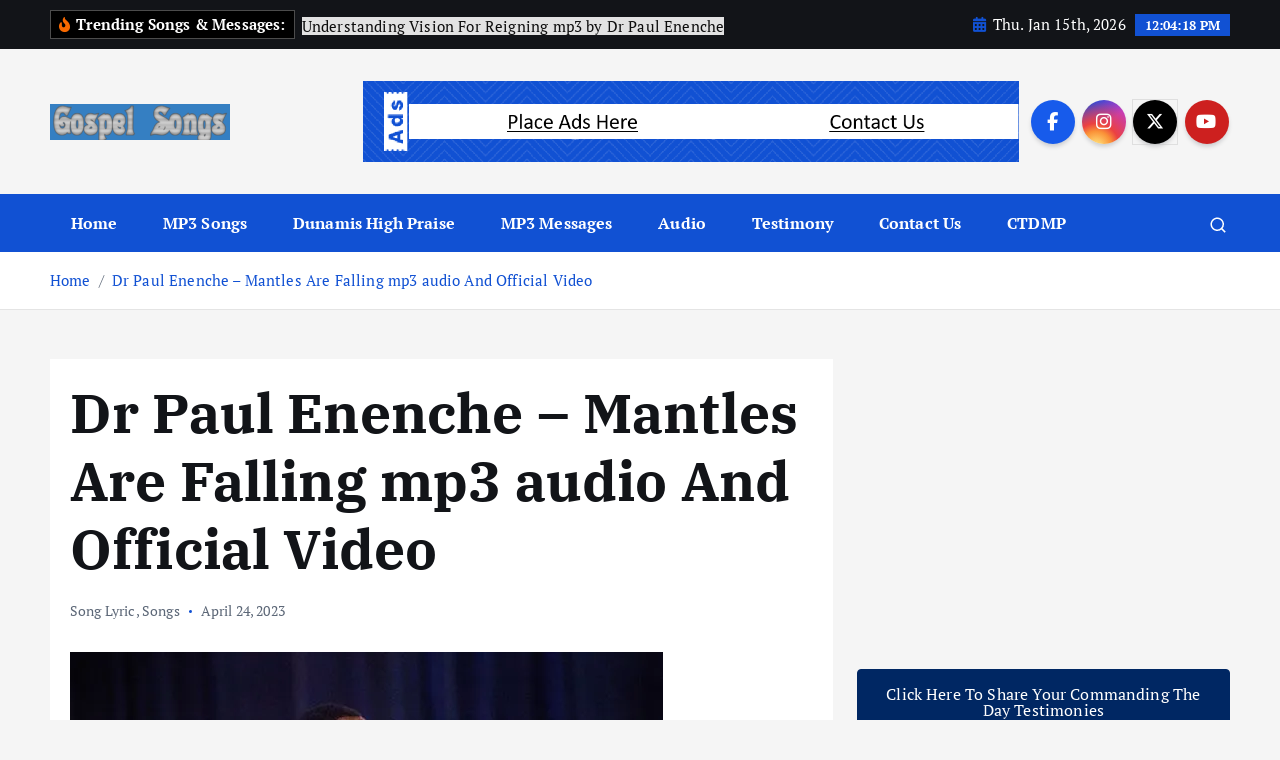

--- FILE ---
content_type: text/html; charset=UTF-8
request_url: https://www.gospelsongsmp3.org.ng/dr-paul-enenche-mantles-are-falling-mp3-audio-and-official-video/
body_size: 27028
content:
<!doctype html>
<html lang="en-US">
	<head>
		<meta charset="UTF-8">
		<meta name="viewport" content="width=device-width, initial-scale=1">
		<meta http-equiv="x-ua-compatible" content="ie=edge">
		
		<link rel="profile" href="https://gmpg.org/xfn/11">
				<link rel="pingback" href="https://www.gospelsongsmp3.org.ng/xmlrpc.php">
		
		<script>!function(e,c){e[c]=e[c]+(e[c]&&" ")+"quform-js"}(document.documentElement,"className");</script><meta name='robots' content='index, follow, max-image-preview:large, max-snippet:-1, max-video-preview:-1' />
	<style>img:is([sizes="auto" i], [sizes^="auto," i]) { contain-intrinsic-size: 3000px 1500px }</style>
	
	<!-- This site is optimized with the Yoast SEO plugin v26.6 - https://yoast.com/wordpress/plugins/seo/ -->
	<title>Dr Paul Enenche - Mantles Are Falling mp3</title>
	<meta name="description" content="Dr Paul Enenche - Mantles Are Falling mp3 audio And Official Video - Powerful highly spiritual song by Dr Pastor Paul Enenche" />
	<link rel="canonical" href="https://www.gospelsongsmp3.org.ng/dr-paul-enenche-mantles-are-falling-mp3-audio-and-official-video/" />
	<meta property="og:locale" content="en_US" />
	<meta property="og:type" content="article" />
	<meta property="og:title" content="Dr Paul Enenche - Mantles Are Falling mp3" />
	<meta property="og:description" content="Dr Paul Enenche - Mantles Are Falling mp3 audio And Official Video - Powerful highly spiritual song by Dr Pastor Paul Enenche" />
	<meta property="og:url" content="https://www.gospelsongsmp3.org.ng/dr-paul-enenche-mantles-are-falling-mp3-audio-and-official-video/" />
	<meta property="og:site_name" content="Dr. Paul Enenche Songs And Messages" />
	<meta property="article:publisher" content="https://web.facebook.com/Gospel-Songz-MP3-112419953667933/" />
	<meta property="article:published_time" content="2023-04-24T05:54:42+00:00" />
	<meta property="article:modified_time" content="2023-05-01T06:46:56+00:00" />
	<meta property="og:image" content="https://www.gospelsongsmp3.org.ng/wp-content/uploads/2023/04/342039246_1454813318609005_3527142241680654879_n-1.jpg" />
	<meta property="og:image:width" content="593" />
	<meta property="og:image:height" content="395" />
	<meta property="og:image:type" content="image/jpeg" />
	<meta name="author" content="admin" />
	<meta name="twitter:card" content="summary_large_image" />
	<meta name="twitter:creator" content="@GospelSongs_mp3" />
	<meta name="twitter:site" content="@GospelSongs_mp3" />
	<meta name="twitter:label1" content="Written by" />
	<meta name="twitter:data1" content="admin" />
	<meta name="twitter:label2" content="Est. reading time" />
	<meta name="twitter:data2" content="1 minute" />
	<script type="application/ld+json" class="yoast-schema-graph">{"@context":"https://schema.org","@graph":[{"@type":"Article","@id":"https://www.gospelsongsmp3.org.ng/dr-paul-enenche-mantles-are-falling-mp3-audio-and-official-video/#article","isPartOf":{"@id":"https://www.gospelsongsmp3.org.ng/dr-paul-enenche-mantles-are-falling-mp3-audio-and-official-video/"},"author":{"name":"admin","@id":"https://www.gospelsongsmp3.org.ng/#/schema/person/b239279ef6519ae05d53f7819643510b"},"headline":"Dr Paul Enenche &#8211; Mantles Are Falling mp3 audio And Official Video","datePublished":"2023-04-24T05:54:42+00:00","dateModified":"2023-05-01T06:46:56+00:00","mainEntityOfPage":{"@id":"https://www.gospelsongsmp3.org.ng/dr-paul-enenche-mantles-are-falling-mp3-audio-and-official-video/"},"wordCount":127,"commentCount":0,"publisher":{"@id":"https://www.gospelsongsmp3.org.ng/#organization"},"image":{"@id":"https://www.gospelsongsmp3.org.ng/dr-paul-enenche-mantles-are-falling-mp3-audio-and-official-video/#primaryimage"},"thumbnailUrl":"https://i0.wp.com/www.gospelsongsmp3.org.ng/wp-content/uploads/2023/04/342039246_1454813318609005_3527142241680654879_n-1.jpg?fit=593%2C395&ssl=1","keywords":["Dr Paul Enenche - Mantles Are Falling mp3 audio And Official Video"],"articleSection":["Song Lyric","Songs"],"inLanguage":"en-US","potentialAction":[{"@type":"CommentAction","name":"Comment","target":["https://www.gospelsongsmp3.org.ng/dr-paul-enenche-mantles-are-falling-mp3-audio-and-official-video/#respond"]}]},{"@type":"WebPage","@id":"https://www.gospelsongsmp3.org.ng/dr-paul-enenche-mantles-are-falling-mp3-audio-and-official-video/","url":"https://www.gospelsongsmp3.org.ng/dr-paul-enenche-mantles-are-falling-mp3-audio-and-official-video/","name":"Dr Paul Enenche - Mantles Are Falling mp3","isPartOf":{"@id":"https://www.gospelsongsmp3.org.ng/#website"},"primaryImageOfPage":{"@id":"https://www.gospelsongsmp3.org.ng/dr-paul-enenche-mantles-are-falling-mp3-audio-and-official-video/#primaryimage"},"image":{"@id":"https://www.gospelsongsmp3.org.ng/dr-paul-enenche-mantles-are-falling-mp3-audio-and-official-video/#primaryimage"},"thumbnailUrl":"https://i0.wp.com/www.gospelsongsmp3.org.ng/wp-content/uploads/2023/04/342039246_1454813318609005_3527142241680654879_n-1.jpg?fit=593%2C395&ssl=1","datePublished":"2023-04-24T05:54:42+00:00","dateModified":"2023-05-01T06:46:56+00:00","description":"Dr Paul Enenche - Mantles Are Falling mp3 audio And Official Video - Powerful highly spiritual song by Dr Pastor Paul Enenche","breadcrumb":{"@id":"https://www.gospelsongsmp3.org.ng/dr-paul-enenche-mantles-are-falling-mp3-audio-and-official-video/#breadcrumb"},"inLanguage":"en-US","potentialAction":[{"@type":"ReadAction","target":["https://www.gospelsongsmp3.org.ng/dr-paul-enenche-mantles-are-falling-mp3-audio-and-official-video/"]}]},{"@type":"ImageObject","inLanguage":"en-US","@id":"https://www.gospelsongsmp3.org.ng/dr-paul-enenche-mantles-are-falling-mp3-audio-and-official-video/#primaryimage","url":"https://i0.wp.com/www.gospelsongsmp3.org.ng/wp-content/uploads/2023/04/342039246_1454813318609005_3527142241680654879_n-1.jpg?fit=593%2C395&ssl=1","contentUrl":"https://i0.wp.com/www.gospelsongsmp3.org.ng/wp-content/uploads/2023/04/342039246_1454813318609005_3527142241680654879_n-1.jpg?fit=593%2C395&ssl=1","width":593,"height":395,"caption":"Dr Paul Enenche - Mantles Are Falling mp3 audio And Official Video"},{"@type":"BreadcrumbList","@id":"https://www.gospelsongsmp3.org.ng/dr-paul-enenche-mantles-are-falling-mp3-audio-and-official-video/#breadcrumb","itemListElement":[{"@type":"ListItem","position":1,"name":"Home","item":"https://www.gospelsongsmp3.org.ng/"},{"@type":"ListItem","position":2,"name":"Dr Paul Enenche &#8211; Mantles Are Falling mp3 audio And Official Video"}]},{"@type":"WebSite","@id":"https://www.gospelsongsmp3.org.ng/#website","url":"https://www.gospelsongsmp3.org.ng/","name":"Dr. Paul Enenche Songs And Messages","description":"Life Changing And Soul Lifting Gospel Songs And Messages","publisher":{"@id":"https://www.gospelsongsmp3.org.ng/#organization"},"potentialAction":[{"@type":"SearchAction","target":{"@type":"EntryPoint","urlTemplate":"https://www.gospelsongsmp3.org.ng/?s={search_term_string}"},"query-input":{"@type":"PropertyValueSpecification","valueRequired":true,"valueName":"search_term_string"}}],"inLanguage":"en-US"},{"@type":"Organization","@id":"https://www.gospelsongsmp3.org.ng/#organization","name":"Gospel Songz MP3","url":"https://www.gospelsongsmp3.org.ng/","logo":{"@type":"ImageObject","inLanguage":"en-US","@id":"https://www.gospelsongsmp3.org.ng/#/schema/logo/image/","url":"https://i0.wp.com/www.gospelsongsmp3.org.ng/wp-content/uploads/2018/12/songs-logo.png?fit=695%2C182&ssl=1","contentUrl":"https://i0.wp.com/www.gospelsongsmp3.org.ng/wp-content/uploads/2018/12/songs-logo.png?fit=695%2C182&ssl=1","width":695,"height":182,"caption":"Gospel Songz MP3"},"image":{"@id":"https://www.gospelsongsmp3.org.ng/#/schema/logo/image/"},"sameAs":["https://web.facebook.com/Gospel-Songz-MP3-112419953667933/","https://x.com/GospelSongs_mp3","https://www.instagram.com/gospelsongzmp3/","https://www.youtube.com/c/GospelSongzMP3/"]},{"@type":"Person","@id":"https://www.gospelsongsmp3.org.ng/#/schema/person/b239279ef6519ae05d53f7819643510b","name":"admin","image":{"@type":"ImageObject","inLanguage":"en-US","@id":"https://www.gospelsongsmp3.org.ng/#/schema/person/image/","url":"https://secure.gravatar.com/avatar/832b2f1794d5ab34eba0a13c3177ea40?s=96&r=g","contentUrl":"https://secure.gravatar.com/avatar/832b2f1794d5ab34eba0a13c3177ea40?s=96&r=g","caption":"admin"},"url":"https://www.gospelsongsmp3.org.ng/author/admin/"}]}</script>
	<!-- / Yoast SEO plugin. -->


<link rel='dns-prefetch' href='//www.googletagmanager.com' />
<link rel='dns-prefetch' href='//stats.wp.com' />
<link rel='dns-prefetch' href='//fonts.googleapis.com' />
<link rel='dns-prefetch' href='//widgets.wp.com' />
<link rel='dns-prefetch' href='//s0.wp.com' />
<link rel='dns-prefetch' href='//0.gravatar.com' />
<link rel='dns-prefetch' href='//1.gravatar.com' />
<link rel='dns-prefetch' href='//2.gravatar.com' />
<link rel='dns-prefetch' href='//jetpack.wordpress.com' />
<link rel='dns-prefetch' href='//public-api.wordpress.com' />
<link rel='preconnect' href='//i0.wp.com' />
<link rel='preconnect' href='//c0.wp.com' />
<link rel="alternate" type="application/rss+xml" title="Dr. Paul Enenche Songs And Messages &raquo; Feed" href="https://www.gospelsongsmp3.org.ng/feed/" />
<link rel="alternate" type="application/rss+xml" title="Dr. Paul Enenche Songs And Messages &raquo; Comments Feed" href="https://www.gospelsongsmp3.org.ng/comments/feed/" />
<link rel="alternate" type="application/rss+xml" title="Dr. Paul Enenche Songs And Messages &raquo; Dr Paul Enenche &#8211; Mantles Are Falling mp3 audio And Official Video Comments Feed" href="https://www.gospelsongsmp3.org.ng/dr-paul-enenche-mantles-are-falling-mp3-audio-and-official-video/feed/" />
		<!-- This site uses the Google Analytics by MonsterInsights plugin v9.11.1 - Using Analytics tracking - https://www.monsterinsights.com/ -->
							<script src="//www.googletagmanager.com/gtag/js?id=G-1G7YJL9JDL"  data-cfasync="false" data-wpfc-render="false" type="text/javascript" async></script>
			<script data-cfasync="false" data-wpfc-render="false" type="text/javascript">
				var mi_version = '9.11.1';
				var mi_track_user = true;
				var mi_no_track_reason = '';
								var MonsterInsightsDefaultLocations = {"page_location":"https:\/\/www.gospelsongsmp3.org.ng\/dr-paul-enenche-mantles-are-falling-mp3-audio-and-official-video\/"};
								if ( typeof MonsterInsightsPrivacyGuardFilter === 'function' ) {
					var MonsterInsightsLocations = (typeof MonsterInsightsExcludeQuery === 'object') ? MonsterInsightsPrivacyGuardFilter( MonsterInsightsExcludeQuery ) : MonsterInsightsPrivacyGuardFilter( MonsterInsightsDefaultLocations );
				} else {
					var MonsterInsightsLocations = (typeof MonsterInsightsExcludeQuery === 'object') ? MonsterInsightsExcludeQuery : MonsterInsightsDefaultLocations;
				}

								var disableStrs = [
										'ga-disable-G-1G7YJL9JDL',
									];

				/* Function to detect opted out users */
				function __gtagTrackerIsOptedOut() {
					for (var index = 0; index < disableStrs.length; index++) {
						if (document.cookie.indexOf(disableStrs[index] + '=true') > -1) {
							return true;
						}
					}

					return false;
				}

				/* Disable tracking if the opt-out cookie exists. */
				if (__gtagTrackerIsOptedOut()) {
					for (var index = 0; index < disableStrs.length; index++) {
						window[disableStrs[index]] = true;
					}
				}

				/* Opt-out function */
				function __gtagTrackerOptout() {
					for (var index = 0; index < disableStrs.length; index++) {
						document.cookie = disableStrs[index] + '=true; expires=Thu, 31 Dec 2099 23:59:59 UTC; path=/';
						window[disableStrs[index]] = true;
					}
				}

				if ('undefined' === typeof gaOptout) {
					function gaOptout() {
						__gtagTrackerOptout();
					}
				}
								window.dataLayer = window.dataLayer || [];

				window.MonsterInsightsDualTracker = {
					helpers: {},
					trackers: {},
				};
				if (mi_track_user) {
					function __gtagDataLayer() {
						dataLayer.push(arguments);
					}

					function __gtagTracker(type, name, parameters) {
						if (!parameters) {
							parameters = {};
						}

						if (parameters.send_to) {
							__gtagDataLayer.apply(null, arguments);
							return;
						}

						if (type === 'event') {
														parameters.send_to = monsterinsights_frontend.v4_id;
							var hookName = name;
							if (typeof parameters['event_category'] !== 'undefined') {
								hookName = parameters['event_category'] + ':' + name;
							}

							if (typeof MonsterInsightsDualTracker.trackers[hookName] !== 'undefined') {
								MonsterInsightsDualTracker.trackers[hookName](parameters);
							} else {
								__gtagDataLayer('event', name, parameters);
							}
							
						} else {
							__gtagDataLayer.apply(null, arguments);
						}
					}

					__gtagTracker('js', new Date());
					__gtagTracker('set', {
						'developer_id.dZGIzZG': true,
											});
					if ( MonsterInsightsLocations.page_location ) {
						__gtagTracker('set', MonsterInsightsLocations);
					}
										__gtagTracker('config', 'G-1G7YJL9JDL', {"forceSSL":"true"} );
										window.gtag = __gtagTracker;										(function () {
						/* https://developers.google.com/analytics/devguides/collection/analyticsjs/ */
						/* ga and __gaTracker compatibility shim. */
						var noopfn = function () {
							return null;
						};
						var newtracker = function () {
							return new Tracker();
						};
						var Tracker = function () {
							return null;
						};
						var p = Tracker.prototype;
						p.get = noopfn;
						p.set = noopfn;
						p.send = function () {
							var args = Array.prototype.slice.call(arguments);
							args.unshift('send');
							__gaTracker.apply(null, args);
						};
						var __gaTracker = function () {
							var len = arguments.length;
							if (len === 0) {
								return;
							}
							var f = arguments[len - 1];
							if (typeof f !== 'object' || f === null || typeof f.hitCallback !== 'function') {
								if ('send' === arguments[0]) {
									var hitConverted, hitObject = false, action;
									if ('event' === arguments[1]) {
										if ('undefined' !== typeof arguments[3]) {
											hitObject = {
												'eventAction': arguments[3],
												'eventCategory': arguments[2],
												'eventLabel': arguments[4],
												'value': arguments[5] ? arguments[5] : 1,
											}
										}
									}
									if ('pageview' === arguments[1]) {
										if ('undefined' !== typeof arguments[2]) {
											hitObject = {
												'eventAction': 'page_view',
												'page_path': arguments[2],
											}
										}
									}
									if (typeof arguments[2] === 'object') {
										hitObject = arguments[2];
									}
									if (typeof arguments[5] === 'object') {
										Object.assign(hitObject, arguments[5]);
									}
									if ('undefined' !== typeof arguments[1].hitType) {
										hitObject = arguments[1];
										if ('pageview' === hitObject.hitType) {
											hitObject.eventAction = 'page_view';
										}
									}
									if (hitObject) {
										action = 'timing' === arguments[1].hitType ? 'timing_complete' : hitObject.eventAction;
										hitConverted = mapArgs(hitObject);
										__gtagTracker('event', action, hitConverted);
									}
								}
								return;
							}

							function mapArgs(args) {
								var arg, hit = {};
								var gaMap = {
									'eventCategory': 'event_category',
									'eventAction': 'event_action',
									'eventLabel': 'event_label',
									'eventValue': 'event_value',
									'nonInteraction': 'non_interaction',
									'timingCategory': 'event_category',
									'timingVar': 'name',
									'timingValue': 'value',
									'timingLabel': 'event_label',
									'page': 'page_path',
									'location': 'page_location',
									'title': 'page_title',
									'referrer' : 'page_referrer',
								};
								for (arg in args) {
																		if (!(!args.hasOwnProperty(arg) || !gaMap.hasOwnProperty(arg))) {
										hit[gaMap[arg]] = args[arg];
									} else {
										hit[arg] = args[arg];
									}
								}
								return hit;
							}

							try {
								f.hitCallback();
							} catch (ex) {
							}
						};
						__gaTracker.create = newtracker;
						__gaTracker.getByName = newtracker;
						__gaTracker.getAll = function () {
							return [];
						};
						__gaTracker.remove = noopfn;
						__gaTracker.loaded = true;
						window['__gaTracker'] = __gaTracker;
					})();
									} else {
										console.log("");
					(function () {
						function __gtagTracker() {
							return null;
						}

						window['__gtagTracker'] = __gtagTracker;
						window['gtag'] = __gtagTracker;
					})();
									}
			</script>
							<!-- / Google Analytics by MonsterInsights -->
		<script type="text/javascript">
/* <![CDATA[ */
window._wpemojiSettings = {"baseUrl":"https:\/\/s.w.org\/images\/core\/emoji\/15.0.3\/72x72\/","ext":".png","svgUrl":"https:\/\/s.w.org\/images\/core\/emoji\/15.0.3\/svg\/","svgExt":".svg","source":{"concatemoji":"https:\/\/www.gospelsongsmp3.org.ng\/wp-includes\/js\/wp-emoji-release.min.js?ver=6.7.4"}};
/*! This file is auto-generated */
!function(i,n){var o,s,e;function c(e){try{var t={supportTests:e,timestamp:(new Date).valueOf()};sessionStorage.setItem(o,JSON.stringify(t))}catch(e){}}function p(e,t,n){e.clearRect(0,0,e.canvas.width,e.canvas.height),e.fillText(t,0,0);var t=new Uint32Array(e.getImageData(0,0,e.canvas.width,e.canvas.height).data),r=(e.clearRect(0,0,e.canvas.width,e.canvas.height),e.fillText(n,0,0),new Uint32Array(e.getImageData(0,0,e.canvas.width,e.canvas.height).data));return t.every(function(e,t){return e===r[t]})}function u(e,t,n){switch(t){case"flag":return n(e,"\ud83c\udff3\ufe0f\u200d\u26a7\ufe0f","\ud83c\udff3\ufe0f\u200b\u26a7\ufe0f")?!1:!n(e,"\ud83c\uddfa\ud83c\uddf3","\ud83c\uddfa\u200b\ud83c\uddf3")&&!n(e,"\ud83c\udff4\udb40\udc67\udb40\udc62\udb40\udc65\udb40\udc6e\udb40\udc67\udb40\udc7f","\ud83c\udff4\u200b\udb40\udc67\u200b\udb40\udc62\u200b\udb40\udc65\u200b\udb40\udc6e\u200b\udb40\udc67\u200b\udb40\udc7f");case"emoji":return!n(e,"\ud83d\udc26\u200d\u2b1b","\ud83d\udc26\u200b\u2b1b")}return!1}function f(e,t,n){var r="undefined"!=typeof WorkerGlobalScope&&self instanceof WorkerGlobalScope?new OffscreenCanvas(300,150):i.createElement("canvas"),a=r.getContext("2d",{willReadFrequently:!0}),o=(a.textBaseline="top",a.font="600 32px Arial",{});return e.forEach(function(e){o[e]=t(a,e,n)}),o}function t(e){var t=i.createElement("script");t.src=e,t.defer=!0,i.head.appendChild(t)}"undefined"!=typeof Promise&&(o="wpEmojiSettingsSupports",s=["flag","emoji"],n.supports={everything:!0,everythingExceptFlag:!0},e=new Promise(function(e){i.addEventListener("DOMContentLoaded",e,{once:!0})}),new Promise(function(t){var n=function(){try{var e=JSON.parse(sessionStorage.getItem(o));if("object"==typeof e&&"number"==typeof e.timestamp&&(new Date).valueOf()<e.timestamp+604800&&"object"==typeof e.supportTests)return e.supportTests}catch(e){}return null}();if(!n){if("undefined"!=typeof Worker&&"undefined"!=typeof OffscreenCanvas&&"undefined"!=typeof URL&&URL.createObjectURL&&"undefined"!=typeof Blob)try{var e="postMessage("+f.toString()+"("+[JSON.stringify(s),u.toString(),p.toString()].join(",")+"));",r=new Blob([e],{type:"text/javascript"}),a=new Worker(URL.createObjectURL(r),{name:"wpTestEmojiSupports"});return void(a.onmessage=function(e){c(n=e.data),a.terminate(),t(n)})}catch(e){}c(n=f(s,u,p))}t(n)}).then(function(e){for(var t in e)n.supports[t]=e[t],n.supports.everything=n.supports.everything&&n.supports[t],"flag"!==t&&(n.supports.everythingExceptFlag=n.supports.everythingExceptFlag&&n.supports[t]);n.supports.everythingExceptFlag=n.supports.everythingExceptFlag&&!n.supports.flag,n.DOMReady=!1,n.readyCallback=function(){n.DOMReady=!0}}).then(function(){return e}).then(function(){var e;n.supports.everything||(n.readyCallback(),(e=n.source||{}).concatemoji?t(e.concatemoji):e.wpemoji&&e.twemoji&&(t(e.twemoji),t(e.wpemoji)))}))}((window,document),window._wpemojiSettings);
/* ]]> */
</script>

<link rel='stylesheet' id='jetpack_related-posts-css' href='https://c0.wp.com/p/jetpack/15.3.1/modules/related-posts/related-posts.css' type='text/css' media='all' />
<style id='wp-emoji-styles-inline-css' type='text/css'>

	img.wp-smiley, img.emoji {
		display: inline !important;
		border: none !important;
		box-shadow: none !important;
		height: 1em !important;
		width: 1em !important;
		margin: 0 0.07em !important;
		vertical-align: -0.1em !important;
		background: none !important;
		padding: 0 !important;
	}
</style>
<link rel='stylesheet' id='wp-block-library-css' href='https://c0.wp.com/c/6.7.4/wp-includes/css/dist/block-library/style.min.css' type='text/css' media='all' />
<link rel='stylesheet' id='mediaelement-css' href='https://c0.wp.com/c/6.7.4/wp-includes/js/mediaelement/mediaelementplayer-legacy.min.css' type='text/css' media='all' />
<link rel='stylesheet' id='wp-mediaelement-css' href='https://c0.wp.com/c/6.7.4/wp-includes/js/mediaelement/wp-mediaelement.min.css' type='text/css' media='all' />
<style id='jetpack-sharing-buttons-style-inline-css' type='text/css'>
.jetpack-sharing-buttons__services-list{display:flex;flex-direction:row;flex-wrap:wrap;gap:0;list-style-type:none;margin:5px;padding:0}.jetpack-sharing-buttons__services-list.has-small-icon-size{font-size:12px}.jetpack-sharing-buttons__services-list.has-normal-icon-size{font-size:16px}.jetpack-sharing-buttons__services-list.has-large-icon-size{font-size:24px}.jetpack-sharing-buttons__services-list.has-huge-icon-size{font-size:36px}@media print{.jetpack-sharing-buttons__services-list{display:none!important}}.editor-styles-wrapper .wp-block-jetpack-sharing-buttons{gap:0;padding-inline-start:0}ul.jetpack-sharing-buttons__services-list.has-background{padding:1.25em 2.375em}
</style>
<link rel='stylesheet' id='wpblog-post-layouts-block-style-css' href='https://www.gospelsongsmp3.org.ng/wp-content/plugins/wp-blog-post-layouts/includes/assets/css/build.css?ver=1.1.4' type='text/css' media='all' />
<link rel='stylesheet' id='edd-blocks-css' href='https://www.gospelsongsmp3.org.ng/wp-content/plugins/easy-digital-downloads/includes/blocks/assets/css/edd-blocks.css?ver=3.6.2' type='text/css' media='all' />
<style id='classic-theme-styles-inline-css' type='text/css'>
/*! This file is auto-generated */
.wp-block-button__link{color:#fff;background-color:#32373c;border-radius:9999px;box-shadow:none;text-decoration:none;padding:calc(.667em + 2px) calc(1.333em + 2px);font-size:1.125em}.wp-block-file__button{background:#32373c;color:#fff;text-decoration:none}
</style>
<style id='global-styles-inline-css' type='text/css'>
:root{--wp--preset--aspect-ratio--square: 1;--wp--preset--aspect-ratio--4-3: 4/3;--wp--preset--aspect-ratio--3-4: 3/4;--wp--preset--aspect-ratio--3-2: 3/2;--wp--preset--aspect-ratio--2-3: 2/3;--wp--preset--aspect-ratio--16-9: 16/9;--wp--preset--aspect-ratio--9-16: 9/16;--wp--preset--color--black: #000000;--wp--preset--color--cyan-bluish-gray: #abb8c3;--wp--preset--color--white: #ffffff;--wp--preset--color--pale-pink: #f78da7;--wp--preset--color--vivid-red: #cf2e2e;--wp--preset--color--luminous-vivid-orange: #ff6900;--wp--preset--color--luminous-vivid-amber: #fcb900;--wp--preset--color--light-green-cyan: #7bdcb5;--wp--preset--color--vivid-green-cyan: #00d084;--wp--preset--color--pale-cyan-blue: #8ed1fc;--wp--preset--color--vivid-cyan-blue: #0693e3;--wp--preset--color--vivid-purple: #9b51e0;--wp--preset--gradient--vivid-cyan-blue-to-vivid-purple: linear-gradient(135deg,rgba(6,147,227,1) 0%,rgb(155,81,224) 100%);--wp--preset--gradient--light-green-cyan-to-vivid-green-cyan: linear-gradient(135deg,rgb(122,220,180) 0%,rgb(0,208,130) 100%);--wp--preset--gradient--luminous-vivid-amber-to-luminous-vivid-orange: linear-gradient(135deg,rgba(252,185,0,1) 0%,rgba(255,105,0,1) 100%);--wp--preset--gradient--luminous-vivid-orange-to-vivid-red: linear-gradient(135deg,rgba(255,105,0,1) 0%,rgb(207,46,46) 100%);--wp--preset--gradient--very-light-gray-to-cyan-bluish-gray: linear-gradient(135deg,rgb(238,238,238) 0%,rgb(169,184,195) 100%);--wp--preset--gradient--cool-to-warm-spectrum: linear-gradient(135deg,rgb(74,234,220) 0%,rgb(151,120,209) 20%,rgb(207,42,186) 40%,rgb(238,44,130) 60%,rgb(251,105,98) 80%,rgb(254,248,76) 100%);--wp--preset--gradient--blush-light-purple: linear-gradient(135deg,rgb(255,206,236) 0%,rgb(152,150,240) 100%);--wp--preset--gradient--blush-bordeaux: linear-gradient(135deg,rgb(254,205,165) 0%,rgb(254,45,45) 50%,rgb(107,0,62) 100%);--wp--preset--gradient--luminous-dusk: linear-gradient(135deg,rgb(255,203,112) 0%,rgb(199,81,192) 50%,rgb(65,88,208) 100%);--wp--preset--gradient--pale-ocean: linear-gradient(135deg,rgb(255,245,203) 0%,rgb(182,227,212) 50%,rgb(51,167,181) 100%);--wp--preset--gradient--electric-grass: linear-gradient(135deg,rgb(202,248,128) 0%,rgb(113,206,126) 100%);--wp--preset--gradient--midnight: linear-gradient(135deg,rgb(2,3,129) 0%,rgb(40,116,252) 100%);--wp--preset--font-size--small: 13px;--wp--preset--font-size--medium: 20px;--wp--preset--font-size--large: 36px;--wp--preset--font-size--x-large: 42px;--wp--preset--spacing--20: 0.44rem;--wp--preset--spacing--30: 0.67rem;--wp--preset--spacing--40: 1rem;--wp--preset--spacing--50: 1.5rem;--wp--preset--spacing--60: 2.25rem;--wp--preset--spacing--70: 3.38rem;--wp--preset--spacing--80: 5.06rem;--wp--preset--shadow--natural: 6px 6px 9px rgba(0, 0, 0, 0.2);--wp--preset--shadow--deep: 12px 12px 50px rgba(0, 0, 0, 0.4);--wp--preset--shadow--sharp: 6px 6px 0px rgba(0, 0, 0, 0.2);--wp--preset--shadow--outlined: 6px 6px 0px -3px rgba(255, 255, 255, 1), 6px 6px rgba(0, 0, 0, 1);--wp--preset--shadow--crisp: 6px 6px 0px rgba(0, 0, 0, 1);}:where(.is-layout-flex){gap: 0.5em;}:where(.is-layout-grid){gap: 0.5em;}body .is-layout-flex{display: flex;}.is-layout-flex{flex-wrap: wrap;align-items: center;}.is-layout-flex > :is(*, div){margin: 0;}body .is-layout-grid{display: grid;}.is-layout-grid > :is(*, div){margin: 0;}:where(.wp-block-columns.is-layout-flex){gap: 2em;}:where(.wp-block-columns.is-layout-grid){gap: 2em;}:where(.wp-block-post-template.is-layout-flex){gap: 1.25em;}:where(.wp-block-post-template.is-layout-grid){gap: 1.25em;}.has-black-color{color: var(--wp--preset--color--black) !important;}.has-cyan-bluish-gray-color{color: var(--wp--preset--color--cyan-bluish-gray) !important;}.has-white-color{color: var(--wp--preset--color--white) !important;}.has-pale-pink-color{color: var(--wp--preset--color--pale-pink) !important;}.has-vivid-red-color{color: var(--wp--preset--color--vivid-red) !important;}.has-luminous-vivid-orange-color{color: var(--wp--preset--color--luminous-vivid-orange) !important;}.has-luminous-vivid-amber-color{color: var(--wp--preset--color--luminous-vivid-amber) !important;}.has-light-green-cyan-color{color: var(--wp--preset--color--light-green-cyan) !important;}.has-vivid-green-cyan-color{color: var(--wp--preset--color--vivid-green-cyan) !important;}.has-pale-cyan-blue-color{color: var(--wp--preset--color--pale-cyan-blue) !important;}.has-vivid-cyan-blue-color{color: var(--wp--preset--color--vivid-cyan-blue) !important;}.has-vivid-purple-color{color: var(--wp--preset--color--vivid-purple) !important;}.has-black-background-color{background-color: var(--wp--preset--color--black) !important;}.has-cyan-bluish-gray-background-color{background-color: var(--wp--preset--color--cyan-bluish-gray) !important;}.has-white-background-color{background-color: var(--wp--preset--color--white) !important;}.has-pale-pink-background-color{background-color: var(--wp--preset--color--pale-pink) !important;}.has-vivid-red-background-color{background-color: var(--wp--preset--color--vivid-red) !important;}.has-luminous-vivid-orange-background-color{background-color: var(--wp--preset--color--luminous-vivid-orange) !important;}.has-luminous-vivid-amber-background-color{background-color: var(--wp--preset--color--luminous-vivid-amber) !important;}.has-light-green-cyan-background-color{background-color: var(--wp--preset--color--light-green-cyan) !important;}.has-vivid-green-cyan-background-color{background-color: var(--wp--preset--color--vivid-green-cyan) !important;}.has-pale-cyan-blue-background-color{background-color: var(--wp--preset--color--pale-cyan-blue) !important;}.has-vivid-cyan-blue-background-color{background-color: var(--wp--preset--color--vivid-cyan-blue) !important;}.has-vivid-purple-background-color{background-color: var(--wp--preset--color--vivid-purple) !important;}.has-black-border-color{border-color: var(--wp--preset--color--black) !important;}.has-cyan-bluish-gray-border-color{border-color: var(--wp--preset--color--cyan-bluish-gray) !important;}.has-white-border-color{border-color: var(--wp--preset--color--white) !important;}.has-pale-pink-border-color{border-color: var(--wp--preset--color--pale-pink) !important;}.has-vivid-red-border-color{border-color: var(--wp--preset--color--vivid-red) !important;}.has-luminous-vivid-orange-border-color{border-color: var(--wp--preset--color--luminous-vivid-orange) !important;}.has-luminous-vivid-amber-border-color{border-color: var(--wp--preset--color--luminous-vivid-amber) !important;}.has-light-green-cyan-border-color{border-color: var(--wp--preset--color--light-green-cyan) !important;}.has-vivid-green-cyan-border-color{border-color: var(--wp--preset--color--vivid-green-cyan) !important;}.has-pale-cyan-blue-border-color{border-color: var(--wp--preset--color--pale-cyan-blue) !important;}.has-vivid-cyan-blue-border-color{border-color: var(--wp--preset--color--vivid-cyan-blue) !important;}.has-vivid-purple-border-color{border-color: var(--wp--preset--color--vivid-purple) !important;}.has-vivid-cyan-blue-to-vivid-purple-gradient-background{background: var(--wp--preset--gradient--vivid-cyan-blue-to-vivid-purple) !important;}.has-light-green-cyan-to-vivid-green-cyan-gradient-background{background: var(--wp--preset--gradient--light-green-cyan-to-vivid-green-cyan) !important;}.has-luminous-vivid-amber-to-luminous-vivid-orange-gradient-background{background: var(--wp--preset--gradient--luminous-vivid-amber-to-luminous-vivid-orange) !important;}.has-luminous-vivid-orange-to-vivid-red-gradient-background{background: var(--wp--preset--gradient--luminous-vivid-orange-to-vivid-red) !important;}.has-very-light-gray-to-cyan-bluish-gray-gradient-background{background: var(--wp--preset--gradient--very-light-gray-to-cyan-bluish-gray) !important;}.has-cool-to-warm-spectrum-gradient-background{background: var(--wp--preset--gradient--cool-to-warm-spectrum) !important;}.has-blush-light-purple-gradient-background{background: var(--wp--preset--gradient--blush-light-purple) !important;}.has-blush-bordeaux-gradient-background{background: var(--wp--preset--gradient--blush-bordeaux) !important;}.has-luminous-dusk-gradient-background{background: var(--wp--preset--gradient--luminous-dusk) !important;}.has-pale-ocean-gradient-background{background: var(--wp--preset--gradient--pale-ocean) !important;}.has-electric-grass-gradient-background{background: var(--wp--preset--gradient--electric-grass) !important;}.has-midnight-gradient-background{background: var(--wp--preset--gradient--midnight) !important;}.has-small-font-size{font-size: var(--wp--preset--font-size--small) !important;}.has-medium-font-size{font-size: var(--wp--preset--font-size--medium) !important;}.has-large-font-size{font-size: var(--wp--preset--font-size--large) !important;}.has-x-large-font-size{font-size: var(--wp--preset--font-size--x-large) !important;}
:where(.wp-block-post-template.is-layout-flex){gap: 1.25em;}:where(.wp-block-post-template.is-layout-grid){gap: 1.25em;}
:where(.wp-block-columns.is-layout-flex){gap: 2em;}:where(.wp-block-columns.is-layout-grid){gap: 2em;}
:root :where(.wp-block-pullquote){font-size: 1.5em;line-height: 1.6;}
</style>
<link rel='stylesheet' id='wpos-slick-style-css' href='https://www.gospelsongsmp3.org.ng/wp-content/plugins/blog-designer-for-post-and-widget/assets/css/slick.css?ver=2.7.7' type='text/css' media='all' />
<link rel='stylesheet' id='bdpw-public-css-css' href='https://www.gospelsongsmp3.org.ng/wp-content/plugins/blog-designer-for-post-and-widget/assets/css/bdpw-public.css?ver=2.7.7' type='text/css' media='all' />
<link rel='stylesheet' id='desert-companion-css' href='https://www.gospelsongsmp3.org.ng/wp-content/plugins/desert-companion/inc/desert-import/public/css/desert-import-public.css?ver=1.0' type='text/css' media='all' />
<link rel='stylesheet' id='fmgc-public-style-css' href='https://www.gospelsongsmp3.org.ng/wp-content/plugins/footer-mega-grid-columns/assets/css/fmgc-css.css?ver=1.4.3' type='text/css' media='all' />
<link rel='stylesheet' id='sow-button-base-css' href='https://www.gospelsongsmp3.org.ng/wp-content/plugins/so-widgets-bundle/widgets/button/css/style.css?ver=1.70.3' type='text/css' media='all' />
<link rel='stylesheet' id='sow-button-flat-50771efb348f-css' href='https://www.gospelsongsmp3.org.ng/wp-content/uploads/siteorigin-widgets/sow-button-flat-50771efb348f.css?ver=6.7.4' type='text/css' media='all' />
<link rel='stylesheet' id='edd-styles-css' href='https://www.gospelsongsmp3.org.ng/wp-content/plugins/easy-digital-downloads/assets/build/css/frontend/edd.min.css?ver=3.6.2' type='text/css' media='all' />
<link rel='stylesheet' id='quform-css' href='https://www.gospelsongsmp3.org.ng/wp-content/plugins/quform/cache/quform.css?ver=1740803320' type='text/css' media='all' />
<link rel='stylesheet' id='wpblog-post-layouts-google-fonts-css' href='https://fonts.googleapis.com/css?family=Roboto%3A400%2C100%2C300%2C400%2C500%2C700%2C900%7CYanone+Kaffeesatz%3A200%2C300%2C400%2C500%2C600%2C700%7COpen+Sans%3A300%2C400%2C600%2C700%2C800%7CRoboto+Slab%3A100%2C200%2C300%2C400%2C500%2C600%2C700%2C800%2C900%7CPoppins%3A100%2C200%2C300%2C400%2C500%2C600%2C700%2C800%2C900&#038;ver=1.1.4#038;subset=latin%2Clatin-ext' type='text/css' media='all' />
<link rel='stylesheet' id='fontawesome-css' href='https://www.gospelsongsmp3.org.ng/wp-content/plugins/wp-blog-post-layouts/includes/assets/fontawesome/css/all.min.css?ver=5.12.1' type='text/css' media='all' />
<link rel='stylesheet' id='slick-css' href='https://www.gospelsongsmp3.org.ng/wp-content/themes/newsmunch/assets/vendors/css/slick.css?ver=6.7.4' type='text/css' media='all' />
<link rel='stylesheet' id='all-css-css' href='https://www.gospelsongsmp3.org.ng/wp-content/themes/newsmunch/assets/vendors/css/all.min.css?ver=6.7.4' type='text/css' media='all' />
<link rel='stylesheet' id='animate-css' href='https://www.gospelsongsmp3.org.ng/wp-content/themes/newsmunch/assets/vendors/css/animate.min.css?ver=6.7.4' type='text/css' media='all' />
<link rel='stylesheet' id='newsmunch-core-css' href='https://www.gospelsongsmp3.org.ng/wp-content/themes/newsmunch/assets/css/core.css?ver=6.7.4' type='text/css' media='all' />
<link rel='stylesheet' id='newsmunch-theme-css' href='https://www.gospelsongsmp3.org.ng/wp-content/themes/newsmunch/assets/css/themes.css?ver=6.7.4' type='text/css' media='all' />
<link rel='stylesheet' id='newsmunch-woocommerce-css' href='https://www.gospelsongsmp3.org.ng/wp-content/themes/newsmunch/assets/css/woo-styles.css?ver=6.7.4' type='text/css' media='all' />
<link rel='stylesheet' id='newsmunch-dark-css' href='https://www.gospelsongsmp3.org.ng/wp-content/themes/newsmunch/assets/css/dark.css?ver=6.7.4' type='text/css' media='all' />
<link rel='stylesheet' id='newsmunch-responsive-css' href='https://www.gospelsongsmp3.org.ng/wp-content/themes/newsmunch/assets/css/responsive.css?ver=6.7.4' type='text/css' media='all' />
<link rel='stylesheet' id='newsmunch-style-css' href='https://www.gospelsongsmp3.org.ng/wp-content/themes/newsmunch/style.css?ver=6.7.4' type='text/css' media='all' />
<style id='newsmunch-style-inline-css' type='text/css'>
.site--logo img { max-width: 204px !important;} .dt-container-md,.dt__slider-main .owl-dots {
						max-width: 2000px;
					}
	@media (min-width: 992px) {#dt-main {
					max-width:67%;
					flex-basis:67%;
				}
#dt-sidebar {
					max-width:33%;
					flex-basis:33%;
				}}
.post .post-format, .post .post-format-sm{ 
				    display: none;
			}

</style>
<link rel='stylesheet' id='newsmunch-google-fonts-css' href='https://www.gospelsongsmp3.org.ng/wp-content/fonts/11b029c607110f10fae53cb3c251e9b2.css' type='text/css' media='all' />
<link rel='stylesheet' id='jetpack_likes-css' href='https://c0.wp.com/p/jetpack/15.3.1/modules/likes/style.css' type='text/css' media='all' />
<style id='jetpack_facebook_likebox-inline-css' type='text/css'>
.widget_facebook_likebox {
	overflow: hidden;
}

</style>
<link rel='stylesheet' id='__EPYT__style-css' href='https://www.gospelsongsmp3.org.ng/wp-content/plugins/youtube-embed-plus/styles/ytprefs.min.css?ver=14.2.3.3' type='text/css' media='all' />
<style id='__EPYT__style-inline-css' type='text/css'>

                .epyt-gallery-thumb {
                        width: 33.333%;
                }
                
</style>
<link rel='stylesheet' id='sharedaddy-css' href='https://c0.wp.com/p/jetpack/15.3.1/modules/sharedaddy/sharing.css' type='text/css' media='all' />
<link rel='stylesheet' id='social-logos-css' href='https://c0.wp.com/p/jetpack/15.3.1/_inc/social-logos/social-logos.min.css' type='text/css' media='all' />
<script type="text/javascript" id="jetpack_related-posts-js-extra">
/* <![CDATA[ */
var related_posts_js_options = {"post_heading":"h4"};
/* ]]> */
</script>
<script type="text/javascript" src="https://c0.wp.com/p/jetpack/15.3.1/_inc/build/related-posts/related-posts.min.js" id="jetpack_related-posts-js"></script>
<script type="text/javascript" src="https://www.gospelsongsmp3.org.ng/wp-content/plugins/google-analytics-for-wordpress/assets/js/frontend-gtag.min.js?ver=9.11.1" id="monsterinsights-frontend-script-js" async="async" data-wp-strategy="async"></script>
<script data-cfasync="false" data-wpfc-render="false" type="text/javascript" id='monsterinsights-frontend-script-js-extra'>/* <![CDATA[ */
var monsterinsights_frontend = {"js_events_tracking":"true","download_extensions":"doc,pdf,ppt,zip,xls,docx,pptx,xlsx","inbound_paths":"[]","home_url":"https:\/\/www.gospelsongsmp3.org.ng","hash_tracking":"false","v4_id":"G-1G7YJL9JDL"};/* ]]> */
</script>
<script type="text/javascript" src="https://c0.wp.com/c/6.7.4/wp-includes/js/tinymce/tinymce.min.js" id="wp-tinymce-root-js"></script>
<script type="text/javascript" src="https://c0.wp.com/c/6.7.4/wp-includes/js/tinymce/plugins/compat3x/plugin.min.js" id="wp-tinymce-js"></script>
<script type="text/javascript" src="https://c0.wp.com/c/6.7.4/wp-includes/js/jquery/jquery.min.js" id="jquery-core-js"></script>
<script type="text/javascript" src="https://c0.wp.com/c/6.7.4/wp-includes/js/jquery/jquery-migrate.min.js" id="jquery-migrate-js"></script>
<script type="text/javascript" src="https://www.gospelsongsmp3.org.ng/wp-content/plugins/desert-companion/inc/desert-import/public/js/desert-import-public.js?ver=1.0" id="desert-companion-js"></script>
<script type="text/javascript" src="https://www.gospelsongsmp3.org.ng/wp-content/themes/newsmunch/assets/vendors/js/slick.min.js?ver=1" id="slick-js"></script>

<!-- Google tag (gtag.js) snippet added by Site Kit -->
<!-- Google Analytics snippet added by Site Kit -->
<script type="text/javascript" src="https://www.googletagmanager.com/gtag/js?id=G-E6T55BBT1X" id="google_gtagjs-js" async></script>
<script type="text/javascript" id="google_gtagjs-js-after">
/* <![CDATA[ */
window.dataLayer = window.dataLayer || [];function gtag(){dataLayer.push(arguments);}
gtag("set","linker",{"domains":["www.gospelsongsmp3.org.ng"]});
gtag("js", new Date());
gtag("set", "developer_id.dZTNiMT", true);
gtag("config", "G-E6T55BBT1X");
/* ]]> */
</script>
<script type="text/javascript" id="__ytprefs__-js-extra">
/* <![CDATA[ */
var _EPYT_ = {"ajaxurl":"https:\/\/www.gospelsongsmp3.org.ng\/wp-admin\/admin-ajax.php","security":"ad807882dc","gallery_scrolloffset":"20","eppathtoscripts":"https:\/\/www.gospelsongsmp3.org.ng\/wp-content\/plugins\/youtube-embed-plus\/scripts\/","eppath":"https:\/\/www.gospelsongsmp3.org.ng\/wp-content\/plugins\/youtube-embed-plus\/","epresponsiveselector":"[\"iframe.__youtube_prefs__\",\"iframe[src*='youtube.com']\",\"iframe[src*='youtube-nocookie.com']\",\"iframe[data-ep-src*='youtube.com']\",\"iframe[data-ep-src*='youtube-nocookie.com']\",\"iframe[data-ep-gallerysrc*='youtube.com']\"]","epdovol":"1","version":"14.2.3.3","evselector":"iframe.__youtube_prefs__[src], iframe[src*=\"youtube.com\/embed\/\"], iframe[src*=\"youtube-nocookie.com\/embed\/\"]","ajax_compat":"","maxres_facade":"eager","ytapi_load":"light","pause_others":"","stopMobileBuffer":"1","facade_mode":"","not_live_on_channel":""};
/* ]]> */
</script>
<script type="text/javascript" src="https://www.gospelsongsmp3.org.ng/wp-content/plugins/youtube-embed-plus/scripts/ytprefs.min.js?ver=14.2.3.3" id="__ytprefs__-js"></script>
<link rel="https://api.w.org/" href="https://www.gospelsongsmp3.org.ng/wp-json/" /><link rel="alternate" title="JSON" type="application/json" href="https://www.gospelsongsmp3.org.ng/wp-json/wp/v2/posts/16176" /><link rel="EditURI" type="application/rsd+xml" title="RSD" href="https://www.gospelsongsmp3.org.ng/xmlrpc.php?rsd" />
<meta name="generator" content="WordPress 6.7.4" />
<link rel='shortlink' href='https://www.gospelsongsmp3.org.ng/?p=16176' />
<link rel="alternate" title="oEmbed (JSON)" type="application/json+oembed" href="https://www.gospelsongsmp3.org.ng/wp-json/oembed/1.0/embed?url=https%3A%2F%2Fwww.gospelsongsmp3.org.ng%2Fdr-paul-enenche-mantles-are-falling-mp3-audio-and-official-video%2F" />
<link rel="alternate" title="oEmbed (XML)" type="text/xml+oembed" href="https://www.gospelsongsmp3.org.ng/wp-json/oembed/1.0/embed?url=https%3A%2F%2Fwww.gospelsongsmp3.org.ng%2Fdr-paul-enenche-mantles-are-falling-mp3-audio-and-official-video%2F&#038;format=xml" />
<meta name="generator" content="Site Kit by Google 1.170.0" />	<style>img#wpstats{display:none}</style>
		<meta name="generator" content="Easy Digital Downloads v3.6.2" />

<!-- Google AdSense meta tags added by Site Kit -->
<meta name="google-adsense-platform-account" content="ca-host-pub-2644536267352236">
<meta name="google-adsense-platform-domain" content="sitekit.withgoogle.com">
<!-- End Google AdSense meta tags added by Site Kit -->
      <meta name="onesignal" content="wordpress-plugin"/>
            <script>

      window.OneSignalDeferred = window.OneSignalDeferred || [];

      OneSignalDeferred.push(function(OneSignal) {
        var oneSignal_options = {};
        window._oneSignalInitOptions = oneSignal_options;

        oneSignal_options['serviceWorkerParam'] = { scope: '/' };
oneSignal_options['serviceWorkerPath'] = 'OneSignalSDKWorker.js.php';

        OneSignal.Notifications.setDefaultUrl("https://www.gospelsongsmp3.org.ng");

        oneSignal_options['wordpress'] = true;
oneSignal_options['appId'] = 'aeebf9b0-bca1-4668-a5cc-64cd1c0c8b47';
oneSignal_options['allowLocalhostAsSecureOrigin'] = true;
oneSignal_options['welcomeNotification'] = { };
oneSignal_options['welcomeNotification']['title'] = "";
oneSignal_options['welcomeNotification']['message'] = "";
oneSignal_options['path'] = "https://www.gospelsongsmp3.org.ng/wp-content/plugins/onesignal-free-web-push-notifications/sdk_files/";
oneSignal_options['safari_web_id'] = "web.onesignal.auto.198dbf7d-9488-4e23-8cbd-0647f3be427c";
oneSignal_options['persistNotification'] = false;
oneSignal_options['promptOptions'] = { };
oneSignal_options['promptOptions']['actionMessage'] = "We would like to send you notice of new Gospel Songs and Messages mp3 for downloads";
oneSignal_options['notifyButton'] = { };
oneSignal_options['notifyButton']['enable'] = true;
oneSignal_options['notifyButton']['position'] = 'bottom-right';
oneSignal_options['notifyButton']['theme'] = 'default';
oneSignal_options['notifyButton']['size'] = 'medium';
oneSignal_options['notifyButton']['displayPredicate'] = function() {
              return !OneSignal.User.PushSubscription.optedIn;
            };
oneSignal_options['notifyButton']['showCredit'] = false;
oneSignal_options['notifyButton']['text'] = {};
              OneSignal.init(window._oneSignalInitOptions);
              OneSignal.Slidedown.promptPush()      });

      function documentInitOneSignal() {
        var oneSignal_elements = document.getElementsByClassName("OneSignal-prompt");

        var oneSignalLinkClickHandler = function(event) { OneSignal.Notifications.requestPermission(); event.preventDefault(); };        for(var i = 0; i < oneSignal_elements.length; i++)
          oneSignal_elements[i].addEventListener('click', oneSignalLinkClickHandler, false);
      }

      if (document.readyState === 'complete') {
           documentInitOneSignal();
      }
      else {
           window.addEventListener("load", function(event){
               documentInitOneSignal();
          });
      }
    </script>
	<style type="text/css">
			body header .site--logo .site--title,
		body header .site--logo .site--description {
			position: absolute;
			clip: rect(1px, 1px, 1px, 1px);
		}
		</style>
	<link rel="icon" href="https://i0.wp.com/www.gospelsongsmp3.org.ng/wp-content/uploads/2018/12/cropped-songs-logo-1.png?fit=32%2C32&#038;ssl=1" sizes="32x32" />
<link rel="icon" href="https://i0.wp.com/www.gospelsongsmp3.org.ng/wp-content/uploads/2018/12/cropped-songs-logo-1.png?fit=192%2C192&#038;ssl=1" sizes="192x192" />
<link rel="apple-touch-icon" href="https://i0.wp.com/www.gospelsongsmp3.org.ng/wp-content/uploads/2018/12/cropped-songs-logo-1.png?fit=180%2C180&#038;ssl=1" />
<meta name="msapplication-TileImage" content="https://i0.wp.com/www.gospelsongsmp3.org.ng/wp-content/uploads/2018/12/cropped-songs-logo-1.png?fit=270%2C270&#038;ssl=1" />
	</head>
<body class="post-template-default single single-post postid-16176 single-format-standard wp-custom-logo dt-section--title-one edd-js-none sticky-header sticky-sidebar btn--effect-one">
	<style>.edd-js-none .edd-has-js, .edd-js .edd-no-js, body.edd-js input.edd-no-js { display: none; }</style>
	<script>/* <![CDATA[ */(function(){var c = document.body.classList;c.remove('edd-js-none');c.add('edd-js');})();/* ]]> */</script>
		 <div class="dt_readingbar-wrapper">
        <div class="dt_readingbar"></div>
    </div>
	<div id="page" class="site">
		<a class="skip-link screen-reader-text" href="#content">Skip to content</a>
	
	<header id="dt_header" class="dt_header header--one menu_active-three">
	<div class="dt_header-inner">
					<div class="dt_header-topbar dt-d-lg-block dt-d-none">
					<div class="dt-container-md">
		<div class="dt-row">
			<div class="dt-col-lg-7 dt-col-12">
				<div class="dt_header-wrap left">
							<div class="widget dt-news-headline">
							<strong class="dt-news-heading"><i class="fas fa-fire-alt"></i> Trending Songs &amp; Messages:</strong>
						<span class="dt_heading dt_heading_2">
				<span class="dt_heading_inner">
					<b class="is_on">Understanding Vision For Reigning mp3 by Dr Paul Enenche</b><b class="">Keys To Reigning As Kings (1&#038;2) mp3 By Dr Paul Enenche</b><b class="">The Preservation Power of Vision mp3 by Dr Paul Enenche</b><b class="">Reigning As King (1&#038;2) mp3 By Dr Paul Enenche</b><b class="">Celebrating The Help of God mp3 by Dr Paul Enenche</b><b class="">Understanding God From The Birth of Christ mp3 by Dr Paul Enenche</b><b class="">The Origin of Curses Bondage and Captivity mp3 by Dr Paul Enenche</b><b class="">Channels of Divine Healing mp3 by Dr Paul Enenche</b><b class="">The Goodness of God mp3 by Dr Paul Enenche</b><b class="">Roots And Origins of Sicknesses and Afflictions mp3 By Dr Paul Enenche</b><b class="">The Provision of God For The Health And Healing of His People mp3 by Dr Paul Enenche</b><b class="">Deliverance From The Forces of Wickedness mp3 by Dr Paul Enenche</b><b class="">Called Unto Priesthood mp3 by Dr Paul Enenche</b><b class="">Kingship &#8211; Leadership And People Influence (2) mp3 by Dr Paul Enenche</b><b class="">Kingship &#8211; Leadership And People Influence (1) mp3 by Dr Paul Enenche</b><b class="">Secrets of Reigning As a King mp3 By Dr. Paul Enenche</b><b class="">Kings &#8211; Rulership And Dominion mp3 By Dr. Paul Enenche</b><b class="">Waiting on The Lord &#8211; Secret of Strength mp3 by Dr Paul Enenche</b><b class="">Accessing The Power of God (1&#038;2) mp3 by Dr Paul Enenche</b><b class="">The Release of Power mp3 by Dr Paul Enenche</b><b class="">The Benefit Of God&#8217;s Power (1&#038;2) mp3 by Dr Paul Enenche</b><b class="">The Necessity of The Power of God mp3 by Dr Paul Enenche</b><b class="">Taking Charge Over Territories by God&#8217;s Power (1&#038;2) mp3 by Dr Paul Enenche</b><b class="">The Preserving Power of God mp3 by Dr Paul Enenche</b><b class="">The Glory of His Presence mp3 By Dr. Paul Enenche</b><b class="">The Love Life-The Bedrock of Character mp3 by Dr Paul Enenche</b><b class="">Enemies of The Life of Character (1&#038;2) mp3 By Dr Paul Enenche</b><b class="">The Fuel of Character mp3 by Dr Paul Enenche</b><b class="">The Dividends of Positive Character  (1&#038;2)  By Dr Paul Enenche</b><b class="">Losing Charge Through Negative Character mp3 By Dr Paul Enenche</b><b class="">Defining Godly Character  Part (1&#038;2) mp3 By Dr Paul Enenche</b><b class="">The Blessing of His Presence  mp3 By Dr. Paul Enenche</b><b class="">The Preservation Power of a Clear Conscience mp3 By Dr Paul Enenche</b><b class="">Wisdom For Spiritual Power And Authority (1&#038;2) mp3 By Dr Paul Enenche</b><b class="">Wisdom For The Top MP3 By Dr Paul Enenche</b><b class="">Channels of Divine Wisdom (1&#038;2) mp3 By Dr Paul Enenche</b><b class="">Foundation For Divine Wisdom mp3 By Dr Paul Enenche</b><b class="">Taking Charge Through Wisdom  (1&#038;2) mp3 By Dr Paul Enenche</b><b class="">The Art of Leadership mp3 by Dr Paul Enenche</b><b class="">The Blessing of Wisdom &#038; Wisdom for the Blessing (1&#038;2) mp3 by Dr Paul Enenche</b><b class="">Preservation Wisdom mp3 By Dr Paul Enenche</b><b class="">Direction And Dominion Through Praise (1&#038;2) mp3 By Dr Paul Enenche</b><b class="">Financial And Territorial Dominion-The Life of Solomon mp3 by Dr Paul Enenche</b><b class="">Territorial Dominion-The Ministry of John The Baptist (4) mp3 by Dr Paul Enenche</b><b class="">Faith For Territorial Dominion mp3 by Dr Paul Enenche</b><b class="">Territorial Dominion-The Ministry of John The Baptist (3) mp3 by Dr Paul Enenche</b><b class="">Territorial Dominion-The Ministry of John The Baptist (1&#038;2) mp3 by Dr Paul Enenche</b><b class="">Territorial Dominion-Philip In Samaria mp3 By Dr Paul Enenche</b><b class="">Health Through The Covenant of Service mp3 By Dr Paul Enenche</b><b class="">The Tragedy of a Prophet mp3 by Dr Paul Enenche</b><b class="">Pathways To Divine Direction (1&#038;2) mp3 by Dr Paul Enenche</b><b class="">Hindrances To Divine Guidance And Direction mp3 by Dr Paul Enenche</b><b class="">Taking Charge Through Divine Guidance (1&#038;2) mp3 By Dr Paul Enenche</b><b class="">The Products of Divine Direction mp3 by Dr Paul Enenche</b><b class="">The Promise And Privilege of Divine Guidance And Direction (1&#038;2) By Dr Paul Enenche</b><b class="">Youth In Dominion &#8211; The Life of Joseph (6) mp3 by Dr Paul Enenche</b><b class="">Youth In Dominion &#8211; The Life of Joseph (5) mp3 by Dr Paul Enenche</b><b class="">Youth In Dominion &#8211; The Pathways To Dominion (2) by Dr Mrs Becky Paul Enenche</b><b class="">Youth In Dominion &#8211; The Life of Joseph (4) mp3 by Dr Paul Enenche</b><b class="">Youth In Dominion &#8211; The Life of Joseph (3) mp3 by Dr Paul Enenche</b><b class="">Youth In Dominion &#8211; The Life of Joseph (2) mp3 by Dr Paul Enenche</b><b class="">Youth In Dominion &#8211; The Life of Joseph mp3 by Dr Paul Enenche</b><b class="">The Preservation Power of Divine Direction, Guidance And Vision mp3 By Dr Paul Enenche</b><b class="">The Blessing of Divine Guidance And Direction (1&#038;2) mp3 by Dr Paul Enenche</b><b class="">Avoiding The Plague of Prayerlessness (1&#038;2) mp3 by Dr Paul Enenche</b><b class="">Keys To Answered Prayers mp3 by Dr Paul Enenche</b><b class="">Factors That Amplify Prayer Effect (1&#038;2) mp3 By Dr Paul Enenche</b><b class="">The Profit of Prayer mp3 by Dr Pastor Paul Enenche</b><b class="">The Dynamics of Prayer (1&#038;2) mp3 by Dr Paul Enenche</b><b class="">The Necessity of Prayer mp3 by Dr Paul Enenche</b><b class="">The Blessedness of Prayer (1&#038;2) mp3 by Dr Paul Enenche</b><b class="">Preservation Through Prayer mp3 by Dr Paul Enenche</b><b class="">Hindrances or Enemies of The Praise And Worship Lifestyle (1&#038;2) mp3 by Dr Paul Enenche</b><b class="">The Amplifiers of Worship And Praise mp3 by Dr Paul Enenche</b><b class="">Towards A Marital Future mp3 By Dr Paul Enenche</b><b class="">The Dividends of True Worship And Praise (1&#038;2) mp3 by Dr Paul Enenche</b><b class="">Dimensions of Our Praise mp3 by Dr Paul Enenche</b><b class="">Foundation For True Worship And Praise (1&#038;2) mp3 by Dr Paul Enenche</b><b class="">Understanding Worship And Praise mp3 by Dr Paul Enenche</b><b class="">Taking Charge Through Worship And Praise (1&#038;2) mp3 By Dr Paul Enenche</b><b class="">Preserved By Praise mp3 by Dr Paul Enenche</b><b class="">The Blessing of Worship And Praise (1&#038;2) mp3 by Dr Paul Enenche</b><b class="">Taking Charge of Destiny-The Delivery of Excellence mp3 by Dr Paul Enenche</b><b class="">Losing Charge of Destiny-Losing Out of Destiny mp3 by Dr Paul Enenche</b><b class="">Taking Charge of Destiny-The Force of Determination mp3 By Dr Paul Enenche</b><b class="">Taking Charge of Destiny-Altering The Natural Order mp3 By Dr Paul Enenche</b><b class="">Taking Charge of Destiny &#8211; Taking Your Destiny In Your Hands mp3 By Dr Paul Enenche</b><b class="">Taking Charge of Destiny-Righteous Rebellion mp3 By Dr Paul Enenche</b><b class="">Taking Charge In Finances mp3 by Dr Paul Enenche</b><b class="">Taking Your Place In Destiny-Hindrances (1&#038;2) mp3 by Dr Paul Enenche</b><b class="">Taking Your Place At The Top mp3 by Dr Paul Enenche</b><b class="">Forces of Destiny (1&#038;2) mp3 by Dr Paul Enenche</b><b class="">Taking Charge of Destiny At The Altar of Prayer mp3 by Dr Paul Enenche</b><b class="">God&#8217;s Plan For The Destiny of His People (1&#038;2) mp3 By Dr Paul Enenche</b><b class="">Life And Destiny Preservation mp3 by Dr Paul Enenche</b><b class="">The Blessed Life And Destiny (1&#038;2) mp3 By Dr Paul Enenche</b><b class="">Secrets of Explosive Faith mp3 by Dr Paul Enenche</b><b class="">The Release of Faith (1&#038;2) mp3 by Dr Paul Enenche</b><b class="">Faith Builders And Strengtheners mp3 by Dr Paul Enenche</b><b class="">The Crucifixion And The Resurrection of Jesus (1&#038;2) mp3 By Dr Paul Enenche</b>				</span>
			</span>
		</div>
					</div>
			</div>
			<div class="dt-col-lg-5 dt-col-12">
				<div class="dt_header-wrap right">
							<div class="widget dt-current-date">
							<span>
					<i class="fas fa-calendar-alt"></i> 
					Thu. Jan 15th, 2026 				</span>
										<span id="dt-time" class="dt-time"></span>
				
		</div>
										</div>
			</div>
		</div>
	</div>
				</div>
				<div class="dt_header-navwrapper">
			<div class="dt_header-navwrapperinner">
				<!--=== / Start: DT_Navbar / === -->
				<div class="dt_navbar dt-d-none dt-d-lg-block">
					<div class="dt_navbar-wrapper is--sticky">
						<div class="dt_navbar-inner " >
							<div class="dt-container-md">
								<div class="dt-row dt-py-5">                                        
									<div class="dt-col-md-3 dt-my-auto">
										<div class="site--logo">
											<a href="https://www.gospelsongsmp3.org.ng/" class="custom-logo-link" rel="home"><img width="180" height="36" src="https://i0.wp.com/www.gospelsongsmp3.org.ng/wp-content/uploads/2018/12/cropped-cropped-songs-logo.png?fit=180%2C36&amp;ssl=1" class="custom-logo" alt="logo" decoding="async" /></a>						<p class="site--description">Life Changing And Soul Lifting Gospel Songs And Messages</p>
												</div>
									</div>
									<div class="dt-col-md-9 dt-my-auto">
										<div class="dt_navbar-right">
											<ul class="dt_navbar-list-right">
												<li class="dt_navbar-banner-item">
														<a href="https://www.gospelsongsmp3.org.ng/ads/" ><img src="https://www.gospelsongsmp3.org.ng/wp-content/uploads/2024/08/pro-ads.png"></a>
												</li>
												<li class="dt_navbar-widget-item">
															<div class="widget widget_social">
							<a href="https://www.facebook.com/GospelSongzmp3"><i class="fab fa-facebook-f"></i></a>
							<a href="https://www.instagram.com/goseplsongmp3/"><i class="fab fa-instagram"></i></a>
							<a href="https://twitter.com/GospelSongs_mp3"><i class="fab fa-x-twitter"></i></a>
							<a href="http://www.youtube.com/channel/UC_L6shyXOoxtQtRxRXQYxrw"><i class="fab fa-youtube"></i></a>
					</div>
													</li>
											</ul>
										</div>
									</div>
								</div>
							</div>
						</div>
						<div class="dt_navbar-menus">
							<div class="dt-container-md">
								<div class="dt-row">
									<div class="dt-col-12">
										<div class="dt_navbar-menu">
											<nav class="dt_navbar-nav">
												<ul id="menu-main" class="dt_navbar-mainmenu"><li itemscope="itemscope" itemtype="https://www.schema.org/SiteNavigationElement" id="menu-item-12718" class="menu-item menu-item-type-custom menu-item-object-custom menu-item-home menu-item-12718 menu-item"><a title="Home" href="https://www.gospelsongsmp3.org.ng/" class="nav-link">Home</a></li>
<li itemscope="itemscope" itemtype="https://www.schema.org/SiteNavigationElement" id="menu-item-12651" class="menu-item menu-item-type-post_type menu-item-object-page menu-item-12651 menu-item"><a title="MP3 Songs" href="https://www.gospelsongsmp3.org.ng/nigeria-gospel-songs-mp3/" class="nav-link">MP3 Songs</a></li>
<li itemscope="itemscope" itemtype="https://www.schema.org/SiteNavigationElement" id="menu-item-12695" class="menu-item menu-item-type-post_type menu-item-object-page menu-item-12695 menu-item"><a title="Dunamis High Praise" href="https://www.gospelsongsmp3.org.ng/nigeria-high-praise-mp3/" class="nav-link">Dunamis High Praise</a></li>
<li itemscope="itemscope" itemtype="https://www.schema.org/SiteNavigationElement" id="menu-item-13357" class="menu-item menu-item-type-custom menu-item-object-custom menu-item-13357 menu-item"><a title="MP3 Messages" href="https://www.gospelsongsmp3.org.ng/mp3-messages/" class="nav-link">MP3 Messages</a></li>
<li itemscope="itemscope" itemtype="https://www.schema.org/SiteNavigationElement" id="menu-item-12698" class="menu-item menu-item-type-post_type menu-item-object-page menu-item-12698 menu-item"><a title="Audio" href="https://www.gospelsongsmp3.org.ng/audio/" class="nav-link">Audio</a></li>
<li itemscope="itemscope" itemtype="https://www.schema.org/SiteNavigationElement" id="menu-item-16064" class="menu-item menu-item-type-post_type menu-item-object-page menu-item-16064 menu-item"><a title="Testimony" href="https://www.gospelsongsmp3.org.ng/testimony/" class="nav-link">Testimony</a></li>
<li itemscope="itemscope" itemtype="https://www.schema.org/SiteNavigationElement" id="menu-item-12699" class="menu-item menu-item-type-post_type menu-item-object-page menu-item-12699 menu-item"><a title="Contact Us" href="https://www.gospelsongsmp3.org.ng/contact-us/" class="nav-link">Contact Us</a></li>
<li itemscope="itemscope" itemtype="https://www.schema.org/SiteNavigationElement" id="menu-item-17178" class="menu-item menu-item-type-post_type menu-item-object-post menu-item-17178 menu-item"><a title="CTDMP" href="https://www.gospelsongsmp3.org.ng/commanding-the-day-midnight-prayer-by-dr-paul-enenche/" class="nav-link">CTDMP</a></li>
</ul>											</nav>
											<div class="dt_navbar-right">
												<ul class="dt_navbar-list-right">
																										<li class="dt_navbar-search-item">
	<button class="dt_navbar-search-toggle"><svg class="icon"><use xlink:href="https://www.gospelsongsmp3.org.ng/wp-content/themes/newsmunch/assets/icons/icons.svg#search-icon"></use></svg></button>
	<div class="dt_search search--header">
		<form method="get" class="dt_search-form" action="https://www.gospelsongsmp3.org.ng/" aria-label="search again">
			<label for="dt_search-form-1">
				 				<span class="screen-reader-text">Search for:</span>
				<input type="search" id="dt_search-form-1" class="dt_search-field" placeholder="search Here" value="" name="s" />
			</label>
			<button type="submit" class="dt_search-submit search-submit"><i class="fas fa-search" aria-hidden="true"></i></button>
		</form>
				<div class="categories">
			<h5>Or check our Popular Categories...</h5>
			<div class="widget">
				<div class="wp-block-tag-cloud">
					<a href="https://www.gospelsongsmp3.org.ng/tag/2018-open-doors-fast-day-15/">2018 OPEN DOORS FAST - DAY 15</a><a href="https://www.gospelsongsmp3.org.ng/tag/2021-latest-new-tongues-of-fire-mp3-by-dr-pastor-paul-enenche/">2021 Latest New Tongues of Fire mp3 By Dr Pastor Paul Enenche</a><a href="https://www.gospelsongsmp3.org.ng/tag/2022-dunamis-high-hot-praise-mp3-by-dunamis-voice-intl/">2022 Dunamis High/Hot Praise mp3 by Dunamis Voice Int'l</a><a href="https://www.gospelsongsmp3.org.ng/tag/2023-dunamis-hot-praise-mp3-by-dunamis-voice-international/">2023 Dunamis hot Praise mp3 by Dunamis Voice International</a><a href="https://www.gospelsongsmp3.org.ng/tag/2023-prophetic-declarations-by-dr-paul-enenche/">2023 Prophetic Declarations by Dr Paul Enenche</a><a href="https://www.gospelsongsmp3.org.ng/tag/29th-april-2021/">29th April 2021</a><a href="https://www.gospelsongsmp3.org.ng/tag/a-child-is-born-mp3-by-dr-paul-enenche/">A Child is Born mp3 By Dr Paul Enenche</a><a href="https://www.gospelsongsmp3.org.ng/tag/a-chosen-generation-mp3-and-lyric-by-dr-paul-enenche/">A Chosen Generation mp3 and Lyric by - Dr. Paul Enenche</a><a href="https://www.gospelsongsmp3.org.ng/tag/a-hungry-heart-mp3-by-don-moen/">A Hungry Heart mp3 by Don Moen</a>				</div>
			</div>
		</div>
				<button type="button" class="dt_search-close site--close"></button>
	</div>
</li>
																																																																													</ul>
											</div>
										</div>
									</div>
								</div>
							</div>
						</div>
					</div>
				</div>
				<!--=== / End: DT_Navbar / === -->
				<!--=== / Start: DT_Mobile Menu / === -->
				<div class="dt_mobilenav dt-d-lg-none">
											<div class="dt_mobilenav-topbar">
							<button type="button" class="dt_mobilenav-topbar-toggle"><i class="fas fa-angle-double-down" aria-hidden="true"></i></button>
							<div class="dt_mobilenav-topbar-content">
								<div class="dt_header-topbar">
										<div class="dt-container-md">
		<div class="dt-row">
			<div class="dt-col-lg-7 dt-col-12">
				<div class="dt_header-wrap left">
							<div class="widget dt-news-headline">
							<strong class="dt-news-heading"><i class="fas fa-fire-alt"></i> Trending Songs &amp; Messages:</strong>
						<span class="dt_heading dt_heading_2">
				<span class="dt_heading_inner">
					<b class="is_on">Understanding Vision For Reigning mp3 by Dr Paul Enenche</b><b class="">Keys To Reigning As Kings (1&#038;2) mp3 By Dr Paul Enenche</b><b class="">The Preservation Power of Vision mp3 by Dr Paul Enenche</b><b class="">Reigning As King (1&#038;2) mp3 By Dr Paul Enenche</b><b class="">Celebrating The Help of God mp3 by Dr Paul Enenche</b><b class="">Understanding God From The Birth of Christ mp3 by Dr Paul Enenche</b><b class="">The Origin of Curses Bondage and Captivity mp3 by Dr Paul Enenche</b><b class="">Channels of Divine Healing mp3 by Dr Paul Enenche</b><b class="">The Goodness of God mp3 by Dr Paul Enenche</b><b class="">Roots And Origins of Sicknesses and Afflictions mp3 By Dr Paul Enenche</b><b class="">The Provision of God For The Health And Healing of His People mp3 by Dr Paul Enenche</b><b class="">Deliverance From The Forces of Wickedness mp3 by Dr Paul Enenche</b><b class="">Called Unto Priesthood mp3 by Dr Paul Enenche</b><b class="">Kingship &#8211; Leadership And People Influence (2) mp3 by Dr Paul Enenche</b><b class="">Kingship &#8211; Leadership And People Influence (1) mp3 by Dr Paul Enenche</b><b class="">Secrets of Reigning As a King mp3 By Dr. Paul Enenche</b><b class="">Kings &#8211; Rulership And Dominion mp3 By Dr. Paul Enenche</b><b class="">Waiting on The Lord &#8211; Secret of Strength mp3 by Dr Paul Enenche</b><b class="">Accessing The Power of God (1&#038;2) mp3 by Dr Paul Enenche</b><b class="">The Release of Power mp3 by Dr Paul Enenche</b><b class="">The Benefit Of God&#8217;s Power (1&#038;2) mp3 by Dr Paul Enenche</b><b class="">The Necessity of The Power of God mp3 by Dr Paul Enenche</b><b class="">Taking Charge Over Territories by God&#8217;s Power (1&#038;2) mp3 by Dr Paul Enenche</b><b class="">The Preserving Power of God mp3 by Dr Paul Enenche</b><b class="">The Glory of His Presence mp3 By Dr. Paul Enenche</b><b class="">The Love Life-The Bedrock of Character mp3 by Dr Paul Enenche</b><b class="">Enemies of The Life of Character (1&#038;2) mp3 By Dr Paul Enenche</b><b class="">The Fuel of Character mp3 by Dr Paul Enenche</b><b class="">The Dividends of Positive Character  (1&#038;2)  By Dr Paul Enenche</b><b class="">Losing Charge Through Negative Character mp3 By Dr Paul Enenche</b><b class="">Defining Godly Character  Part (1&#038;2) mp3 By Dr Paul Enenche</b><b class="">The Blessing of His Presence  mp3 By Dr. Paul Enenche</b><b class="">The Preservation Power of a Clear Conscience mp3 By Dr Paul Enenche</b><b class="">Wisdom For Spiritual Power And Authority (1&#038;2) mp3 By Dr Paul Enenche</b><b class="">Wisdom For The Top MP3 By Dr Paul Enenche</b><b class="">Channels of Divine Wisdom (1&#038;2) mp3 By Dr Paul Enenche</b><b class="">Foundation For Divine Wisdom mp3 By Dr Paul Enenche</b><b class="">Taking Charge Through Wisdom  (1&#038;2) mp3 By Dr Paul Enenche</b><b class="">The Art of Leadership mp3 by Dr Paul Enenche</b><b class="">The Blessing of Wisdom &#038; Wisdom for the Blessing (1&#038;2) mp3 by Dr Paul Enenche</b><b class="">Preservation Wisdom mp3 By Dr Paul Enenche</b><b class="">Direction And Dominion Through Praise (1&#038;2) mp3 By Dr Paul Enenche</b><b class="">Financial And Territorial Dominion-The Life of Solomon mp3 by Dr Paul Enenche</b><b class="">Territorial Dominion-The Ministry of John The Baptist (4) mp3 by Dr Paul Enenche</b><b class="">Faith For Territorial Dominion mp3 by Dr Paul Enenche</b><b class="">Territorial Dominion-The Ministry of John The Baptist (3) mp3 by Dr Paul Enenche</b><b class="">Territorial Dominion-The Ministry of John The Baptist (1&#038;2) mp3 by Dr Paul Enenche</b><b class="">Territorial Dominion-Philip In Samaria mp3 By Dr Paul Enenche</b><b class="">Health Through The Covenant of Service mp3 By Dr Paul Enenche</b><b class="">The Tragedy of a Prophet mp3 by Dr Paul Enenche</b><b class="">Pathways To Divine Direction (1&#038;2) mp3 by Dr Paul Enenche</b><b class="">Hindrances To Divine Guidance And Direction mp3 by Dr Paul Enenche</b><b class="">Taking Charge Through Divine Guidance (1&#038;2) mp3 By Dr Paul Enenche</b><b class="">The Products of Divine Direction mp3 by Dr Paul Enenche</b><b class="">The Promise And Privilege of Divine Guidance And Direction (1&#038;2) By Dr Paul Enenche</b><b class="">Youth In Dominion &#8211; The Life of Joseph (6) mp3 by Dr Paul Enenche</b><b class="">Youth In Dominion &#8211; The Life of Joseph (5) mp3 by Dr Paul Enenche</b><b class="">Youth In Dominion &#8211; The Pathways To Dominion (2) by Dr Mrs Becky Paul Enenche</b><b class="">Youth In Dominion &#8211; The Life of Joseph (4) mp3 by Dr Paul Enenche</b><b class="">Youth In Dominion &#8211; The Life of Joseph (3) mp3 by Dr Paul Enenche</b><b class="">Youth In Dominion &#8211; The Life of Joseph (2) mp3 by Dr Paul Enenche</b><b class="">Youth In Dominion &#8211; The Life of Joseph mp3 by Dr Paul Enenche</b><b class="">The Preservation Power of Divine Direction, Guidance And Vision mp3 By Dr Paul Enenche</b><b class="">The Blessing of Divine Guidance And Direction (1&#038;2) mp3 by Dr Paul Enenche</b><b class="">Avoiding The Plague of Prayerlessness (1&#038;2) mp3 by Dr Paul Enenche</b><b class="">Keys To Answered Prayers mp3 by Dr Paul Enenche</b><b class="">Factors That Amplify Prayer Effect (1&#038;2) mp3 By Dr Paul Enenche</b><b class="">The Profit of Prayer mp3 by Dr Pastor Paul Enenche</b><b class="">The Dynamics of Prayer (1&#038;2) mp3 by Dr Paul Enenche</b><b class="">The Necessity of Prayer mp3 by Dr Paul Enenche</b><b class="">The Blessedness of Prayer (1&#038;2) mp3 by Dr Paul Enenche</b><b class="">Preservation Through Prayer mp3 by Dr Paul Enenche</b><b class="">Hindrances or Enemies of The Praise And Worship Lifestyle (1&#038;2) mp3 by Dr Paul Enenche</b><b class="">The Amplifiers of Worship And Praise mp3 by Dr Paul Enenche</b><b class="">Towards A Marital Future mp3 By Dr Paul Enenche</b><b class="">The Dividends of True Worship And Praise (1&#038;2) mp3 by Dr Paul Enenche</b><b class="">Dimensions of Our Praise mp3 by Dr Paul Enenche</b><b class="">Foundation For True Worship And Praise (1&#038;2) mp3 by Dr Paul Enenche</b><b class="">Understanding Worship And Praise mp3 by Dr Paul Enenche</b><b class="">Taking Charge Through Worship And Praise (1&#038;2) mp3 By Dr Paul Enenche</b><b class="">Preserved By Praise mp3 by Dr Paul Enenche</b><b class="">The Blessing of Worship And Praise (1&#038;2) mp3 by Dr Paul Enenche</b><b class="">Taking Charge of Destiny-The Delivery of Excellence mp3 by Dr Paul Enenche</b><b class="">Losing Charge of Destiny-Losing Out of Destiny mp3 by Dr Paul Enenche</b><b class="">Taking Charge of Destiny-The Force of Determination mp3 By Dr Paul Enenche</b><b class="">Taking Charge of Destiny-Altering The Natural Order mp3 By Dr Paul Enenche</b><b class="">Taking Charge of Destiny &#8211; Taking Your Destiny In Your Hands mp3 By Dr Paul Enenche</b><b class="">Taking Charge of Destiny-Righteous Rebellion mp3 By Dr Paul Enenche</b><b class="">Taking Charge In Finances mp3 by Dr Paul Enenche</b><b class="">Taking Your Place In Destiny-Hindrances (1&#038;2) mp3 by Dr Paul Enenche</b><b class="">Taking Your Place At The Top mp3 by Dr Paul Enenche</b><b class="">Forces of Destiny (1&#038;2) mp3 by Dr Paul Enenche</b><b class="">Taking Charge of Destiny At The Altar of Prayer mp3 by Dr Paul Enenche</b><b class="">God&#8217;s Plan For The Destiny of His People (1&#038;2) mp3 By Dr Paul Enenche</b><b class="">Life And Destiny Preservation mp3 by Dr Paul Enenche</b><b class="">The Blessed Life And Destiny (1&#038;2) mp3 By Dr Paul Enenche</b><b class="">Secrets of Explosive Faith mp3 by Dr Paul Enenche</b><b class="">The Release of Faith (1&#038;2) mp3 by Dr Paul Enenche</b><b class="">Faith Builders And Strengtheners mp3 by Dr Paul Enenche</b><b class="">The Crucifixion And The Resurrection of Jesus (1&#038;2) mp3 By Dr Paul Enenche</b>				</span>
			</span>
		</div>
					</div>
			</div>
			<div class="dt-col-lg-5 dt-col-12">
				<div class="dt_header-wrap right">
							<div class="widget dt-current-date">
							<span>
					<i class="fas fa-calendar-alt"></i> 
					Thu. Jan 15th, 2026 				</span>
										<span id="dt-time" class="dt-time"></span>
				
		</div>
										</div>
			</div>
		</div>
	</div>
									</div>
							</div>
						</div>
										<div class="dt_mobilenav-main  is--sticky" >
						<div class="dt-container-md">
							<div class="dt-row">
								<div class="dt-col-12">
									<div class="dt_mobilenav-menu">
										<div class="dt_mobilenav-toggles">
											<div class="dt_mobilenav-mainmenu">
												<button type="button" class="hamburger dt_mobilenav-mainmenu-toggle">
													<span></span>
													<span></span>
													<span></span>
												</button>
												<nav class="dt_mobilenav-mainmenu-content">
													<div class="dt_header-closemenu off--layer"></div>
													<div class="dt_mobilenav-mainmenu-inner">
														<button type="button" class="dt_header-closemenu site--close"></button>
														<ul id="menu-main-1" class="dt_navbar-mainmenu"><li itemscope="itemscope" itemtype="https://www.schema.org/SiteNavigationElement" class="menu-item menu-item-type-custom menu-item-object-custom menu-item-home menu-item-12718 menu-item"><a title="Home" href="https://www.gospelsongsmp3.org.ng/" class="nav-link">Home</a></li>
<li itemscope="itemscope" itemtype="https://www.schema.org/SiteNavigationElement" class="menu-item menu-item-type-post_type menu-item-object-page menu-item-12651 menu-item"><a title="MP3 Songs" href="https://www.gospelsongsmp3.org.ng/nigeria-gospel-songs-mp3/" class="nav-link">MP3 Songs</a></li>
<li itemscope="itemscope" itemtype="https://www.schema.org/SiteNavigationElement" class="menu-item menu-item-type-post_type menu-item-object-page menu-item-12695 menu-item"><a title="Dunamis High Praise" href="https://www.gospelsongsmp3.org.ng/nigeria-high-praise-mp3/" class="nav-link">Dunamis High Praise</a></li>
<li itemscope="itemscope" itemtype="https://www.schema.org/SiteNavigationElement" class="menu-item menu-item-type-custom menu-item-object-custom menu-item-13357 menu-item"><a title="MP3 Messages" href="https://www.gospelsongsmp3.org.ng/mp3-messages/" class="nav-link">MP3 Messages</a></li>
<li itemscope="itemscope" itemtype="https://www.schema.org/SiteNavigationElement" class="menu-item menu-item-type-post_type menu-item-object-page menu-item-12698 menu-item"><a title="Audio" href="https://www.gospelsongsmp3.org.ng/audio/" class="nav-link">Audio</a></li>
<li itemscope="itemscope" itemtype="https://www.schema.org/SiteNavigationElement" class="menu-item menu-item-type-post_type menu-item-object-page menu-item-16064 menu-item"><a title="Testimony" href="https://www.gospelsongsmp3.org.ng/testimony/" class="nav-link">Testimony</a></li>
<li itemscope="itemscope" itemtype="https://www.schema.org/SiteNavigationElement" class="menu-item menu-item-type-post_type menu-item-object-page menu-item-12699 menu-item"><a title="Contact Us" href="https://www.gospelsongsmp3.org.ng/contact-us/" class="nav-link">Contact Us</a></li>
<li itemscope="itemscope" itemtype="https://www.schema.org/SiteNavigationElement" class="menu-item menu-item-type-post_type menu-item-object-post menu-item-17178 menu-item"><a title="CTDMP" href="https://www.gospelsongsmp3.org.ng/commanding-the-day-midnight-prayer-by-dr-paul-enenche/" class="nav-link">CTDMP</a></li>
</ul>													</div>
												</nav>
											</div>
										</div>
										<div class="dt_mobilenav-logo">
											<div class="site--logo">
												<a href="https://www.gospelsongsmp3.org.ng/" class="custom-logo-link" rel="home"><img width="180" height="36" src="https://i0.wp.com/www.gospelsongsmp3.org.ng/wp-content/uploads/2018/12/cropped-cropped-songs-logo.png?fit=180%2C36&amp;ssl=1" class="custom-logo" alt="logo" decoding="async" /></a>						<p class="site--description">Life Changing And Soul Lifting Gospel Songs And Messages</p>
													</div>
										</div>
										<div class="dt_mobilenav-right">
											<div class="dt_navbar-right">
												<ul class="dt_navbar-list-right">
													<li class="dt_navbar-search-item">
	<button class="dt_navbar-search-toggle"><svg class="icon"><use xlink:href="https://www.gospelsongsmp3.org.ng/wp-content/themes/newsmunch/assets/icons/icons.svg#search-icon"></use></svg></button>
	<div class="dt_search search--header">
		<form method="get" class="dt_search-form" action="https://www.gospelsongsmp3.org.ng/" aria-label="search again">
			<label for="dt_search-form-1">
				 				<span class="screen-reader-text">Search for:</span>
				<input type="search" id="dt_search-form-1" class="dt_search-field" placeholder="search Here" value="" name="s" />
			</label>
			<button type="submit" class="dt_search-submit search-submit"><i class="fas fa-search" aria-hidden="true"></i></button>
		</form>
				<div class="categories">
			<h5>Or check our Popular Categories...</h5>
			<div class="widget">
				<div class="wp-block-tag-cloud">
					<a href="https://www.gospelsongsmp3.org.ng/tag/2018-open-doors-fast-day-15/">2018 OPEN DOORS FAST - DAY 15</a><a href="https://www.gospelsongsmp3.org.ng/tag/2021-latest-new-tongues-of-fire-mp3-by-dr-pastor-paul-enenche/">2021 Latest New Tongues of Fire mp3 By Dr Pastor Paul Enenche</a><a href="https://www.gospelsongsmp3.org.ng/tag/2022-dunamis-high-hot-praise-mp3-by-dunamis-voice-intl/">2022 Dunamis High/Hot Praise mp3 by Dunamis Voice Int'l</a><a href="https://www.gospelsongsmp3.org.ng/tag/2023-dunamis-hot-praise-mp3-by-dunamis-voice-international/">2023 Dunamis hot Praise mp3 by Dunamis Voice International</a><a href="https://www.gospelsongsmp3.org.ng/tag/2023-prophetic-declarations-by-dr-paul-enenche/">2023 Prophetic Declarations by Dr Paul Enenche</a><a href="https://www.gospelsongsmp3.org.ng/tag/29th-april-2021/">29th April 2021</a><a href="https://www.gospelsongsmp3.org.ng/tag/a-child-is-born-mp3-by-dr-paul-enenche/">A Child is Born mp3 By Dr Paul Enenche</a><a href="https://www.gospelsongsmp3.org.ng/tag/a-chosen-generation-mp3-and-lyric-by-dr-paul-enenche/">A Chosen Generation mp3 and Lyric by - Dr. Paul Enenche</a><a href="https://www.gospelsongsmp3.org.ng/tag/a-hungry-heart-mp3-by-don-moen/">A Hungry Heart mp3 by Don Moen</a>				</div>
			</div>
		</div>
				<button type="button" class="dt_search-close site--close"></button>
	</div>
</li>
																									</ul>
											</div>
										</div>
									</div>
								</div>
							</div>
						</div>
					</div>
					<div class="dt-container-md">
						<div class="dt-row">
							<div class="dt-col-12 dt-text-center dt-mt-3">
								<div class="dt_navbar-banner-item">
										<a href="https://www.gospelsongsmp3.org.ng/ads/" ><img src="https://www.gospelsongsmp3.org.ng/wp-content/uploads/2024/08/pro-ads.png"></a>
								</div>
							</div>
						</div>
					</div>
				</div>
				<!--=== / End: DT_Mobile Menu / === -->
			</div>
		</div>
	</div>
</header><section class="page-header dt-py-3">
	<div class="dt-container-md">
		<div class="dt-row">
			<div class="dt-col-12">
									<div class="dt-text-left dt-py-0">
						<nav class="breadcrumbs">
							<ol class="breadcrumb dt-justify-content-left dt-mt-0 dt-mb-0">
								<li class="breadcrumb-item"><a href="https://www.gospelsongsmp3.org.ng">Home</a></li><li class="breadcrumb-item active"><a href="https://www.gospelsongsmp3.org.ng:443/dr-paul-enenche-mantles-are-falling-mp3-audio-and-official-video/">Dr Paul Enenche &#8211; Mantles Are Falling mp3 audio And Official Video</a></li>							</ol>
						</nav>
					</div>
					
			</div>
		</div>
	</div>
</section>
		
	<div id="content" class="site-content site-wrapper"><div class="dt-container-md">
	<div class="dt-row">
			
			<div id="dt-main" class="dt-col-lg-8 content-right">
			
			<div class="post post-single">
										<div class="post-header">
							<h1 class="title dt-mt-0 dt-mb-3">Dr Paul Enenche &#8211; Mantles Are Falling mp3 audio And Official Video</h1>							<ul class="meta list-inline dt-mt-0 dt-mb-0">
																
																	<li class="list-inline-item">
										<a href="https://www.gospelsongsmp3.org.ng/category/song-lyric/" rel="category tag">Song Lyric</a>, <a href="https://www.gospelsongsmp3.org.ng/category/songs/" rel="category tag">Songs</a>									</li>
								
																	<li class="list-inline-item">April 24, 2023</li>
																							</ul>
						</div>
						<article class="is-single post-content clearfix post has-post-thumbnail">
							<div class="clearfix">
																	<div class="featured-image">
										<img width="593" height="395" src="https://www.gospelsongsmp3.org.ng/wp-content/uploads/2023/04/342039246_1454813318609005_3527142241680654879_n-1.jpg" class="attachment-post-thumbnail size-post-thumbnail wp-post-image" alt="Dr Paul Enenche - Mantles Are Falling mp3 audio And Official Video" decoding="async" fetchpriority="high" srcset="https://i0.wp.com/www.gospelsongsmp3.org.ng/wp-content/uploads/2023/04/342039246_1454813318609005_3527142241680654879_n-1.jpg?w=593&amp;ssl=1 593w, https://i0.wp.com/www.gospelsongsmp3.org.ng/wp-content/uploads/2023/04/342039246_1454813318609005_3527142241680654879_n-1.jpg?resize=300%2C200&amp;ssl=1 300w, https://i0.wp.com/www.gospelsongsmp3.org.ng/wp-content/uploads/2023/04/342039246_1454813318609005_3527142241680654879_n-1.jpg?resize=272%2C182&amp;ssl=1 272w" sizes="(max-width: 593px) 100vw, 593px" />									</div>
																 
									

			<div class="download-attachments">
	
			<h3 class="download-title">Click the BLUE link below to download the MP3</h3>	



	<ul class="da-attachments-list">

	
		
		<li class="mp3">

			
			
			
			<a href="https://www.gospelsongsmp3.org.ng/wp-content/plugins/download-attachments/includes/download.php?id=16178" title="Dr Paul Enenche - Mantles Are Falling mp3" class="attachment-link">Dr Paul Enenche - Mantles Are Falling mp3</a>
			
			<br />

			
			
			
			
							<span class="attachment-size"><span class="attachment-label">File size:</span> 5 MB</span>
			
							<span class="attachment-downloads"><span class="attachment-label">Downloads:</span> 1653</span>
			
		</li>

	
	</ul>



	</div>
<p>Dr Paul Enenche &#8211; Mantles Are Falling mp3 audio And Official Video<br />
Listen To Dr Paul Enenche &#8211; Mantles Are Falling mp3 audio And Official Video below:<br />
<audio controls="controls"><source src="https://www.gospelsongsmp3.org.ng/wp-content/uploads/2023/04/Dr-Paul-Enenche-Mantles-Are-Falling-Official-Video.mp3" type="audio/mpeg" /></audio><br />
Download Dr Paul Enenche &#8211; Mantles Are Falling mp3 audio And Official Video below:<br />
<div class=""><a href="https://www.gospelsongsmp3.org.ng/wp-content/uploads/2023/04/Dr-Paul-Enenche-Mantles-Are-Falling-Official-Video.mp3" target="_self" class="emd_dl_red_darker" download>Download MP3</a></div>        <style type="text/css">
    .emd_dl_red_darker {
        -moz-box-shadow:inset 0px 1px 0px 0px #f5978e;
        -webkit-box-shadow:inset 0px 1px 0px 0px #f5978e;
        box-shadow:inset 0px 1px 0px 0px #f5978e;
        background:-webkit-gradient( linear, left top, left bottom, color-stop(0.05, #f24537), color-stop(1, #c62d1f) );
        background:-moz-linear-gradient( center top, #f24537 5%, #c62d1f 100% );
        filter:progid:DXImageTransform.Microsoft.gradient(startColorstr='#f24537', endColorstr='#c62d1f');
        background-color:#f24537;
        -webkit-border-top-left-radius:0px;
        -moz-border-radius-topleft:0px;
        border-top-left-radius:0px;
        -webkit-border-top-right-radius:0px;
        -moz-border-radius-topright:0px;
        border-top-right-radius:0px;
        -webkit-border-bottom-right-radius:0px;
        -moz-border-radius-bottomright:0px;
        border-bottom-right-radius:0px;
        -webkit-border-bottom-left-radius:0px;
        -moz-border-radius-bottomleft:0px;
        border-bottom-left-radius:0px;
        text-indent:0;
        border:1px solid #d02718;
        display:inline-block;
        color:#ffffff !important;
        font-family:Georgia;
        font-size:15px;
        font-weight:bold;
        font-style:normal;
        height:41px;
        line-height:41px;
        width:153px;
        text-decoration:none;
        text-align:center;
        text-shadow:1px 1px 0px #810e05;
    }
    .emd_dl_red_darker:hover {
        background:-webkit-gradient( linear, left top, left bottom, color-stop(0.05, #c62d1f), color-stop(1, #f24537) );
        background:-moz-linear-gradient( center top, #c62d1f 5%, #f24537 100% );
        filter:progid:DXImageTransform.Microsoft.gradient(startColorstr='#c62d1f', endColorstr='#f24537');
        background-color:#c62d1f;
    }.emd_dl_red_darker:active {
        position:relative;
        top:1px;
    }
    </style><br />
Click this link to <a href="https://www.youtube.com/c/GospelSongzMP3" target="_blank" rel="noopener noreferrer">Subscribe To Our YouTube Channel Here</a><br />
Click this link to <a href="https://web.facebook.com/GospelSongzmp3" target="_blank" rel="noopener noreferrer">Follow us on Facebook</a></p>
<p>Download All The 2022 and 2023 Latest Dr. Pastor Paul Enenche mp3 Messages from <a href="https://www.gospelsongsmp3.org.ng/mp3-messages/" target="_blank" rel="noopener noreferrer">This Link Here</a><br />
Downlead free 2022 Messages by Dr Pastor Paul Enenche May 2022 &#8211; Theme: Light Has Come Through The Power of Faith</p>
<p>#April2023<br />
#NewSong<br />
#2023LightHasCome<br />
#TheGloryIsRisenThroughThePowerOfFaith</p>
<div class="sharedaddy sd-sharing-enabled"><div class="robots-nocontent sd-block sd-social sd-social-official sd-sharing"><h3 class="sd-title">Share this:</h3><div class="sd-content"><ul><li class="share-twitter"><a href="https://twitter.com/share" class="twitter-share-button" data-url="https://www.gospelsongsmp3.org.ng/dr-paul-enenche-mantles-are-falling-mp3-audio-and-official-video/" data-text="Dr Paul Enenche - Mantles Are Falling mp3 audio And Official Video" data-via="GospelSongs_mp3" >Tweet</a></li><li class="share-facebook"><div class="fb-share-button" data-href="https://www.gospelsongsmp3.org.ng/dr-paul-enenche-mantles-are-falling-mp3-audio-and-official-video/" data-layout="button_count"></div></li><li class="share-email"><a rel="nofollow noopener noreferrer"
				data-shared="sharing-email-16176"
				class="share-email sd-button"
				href="mailto:?subject=%5BShared%20Post%5D%20Dr%20Paul%20Enenche%20-%20Mantles%20Are%20Falling%20mp3%20audio%20And%20Official%20Video&#038;body=https%3A%2F%2Fwww.gospelsongsmp3.org.ng%2Fdr-paul-enenche-mantles-are-falling-mp3-audio-and-official-video%2F&#038;share=email"
				target="_blank"
				aria-labelledby="sharing-email-16176"
				data-email-share-error-title="Do you have email set up?" data-email-share-error-text="If you&#039;re having problems sharing via email, you might not have email set up for your browser. You may need to create a new email yourself." data-email-share-nonce="bba65a5e5e" data-email-share-track-url="https://www.gospelsongsmp3.org.ng/dr-paul-enenche-mantles-are-falling-mp3-audio-and-official-video/?share=email">
				<span id="sharing-email-16176" hidden>Click to email a link to a friend (Opens in new window)</span>
				<span>Email</span>
			</a></li><li class="share-jetpack-whatsapp"><a rel="nofollow noopener noreferrer"
				data-shared="sharing-whatsapp-16176"
				class="share-jetpack-whatsapp sd-button"
				href="https://www.gospelsongsmp3.org.ng/dr-paul-enenche-mantles-are-falling-mp3-audio-and-official-video/?share=jetpack-whatsapp"
				target="_blank"
				aria-labelledby="sharing-whatsapp-16176"
				>
				<span id="sharing-whatsapp-16176" hidden>Click to share on WhatsApp (Opens in new window)</span>
				<span>WhatsApp</span>
			</a></li><li><a href="#" class="sharing-anchor sd-button share-more"><span>More</span></a></li><li class="share-end"></li></ul><div class="sharing-hidden"><div class="inner" style="display: none;"><ul><li class="share-telegram"><a rel="nofollow noopener noreferrer"
				data-shared="sharing-telegram-16176"
				class="share-telegram sd-button"
				href="https://www.gospelsongsmp3.org.ng/dr-paul-enenche-mantles-are-falling-mp3-audio-and-official-video/?share=telegram"
				target="_blank"
				aria-labelledby="sharing-telegram-16176"
				>
				<span id="sharing-telegram-16176" hidden>Click to share on Telegram (Opens in new window)</span>
				<span>Telegram</span>
			</a></li><li class="share-pinterest"><div class="pinterest_button"><a href="https://www.pinterest.com/pin/create/button/?url=https%3A%2F%2Fwww.gospelsongsmp3.org.ng%2Fdr-paul-enenche-mantles-are-falling-mp3-audio-and-official-video%2F&#038;media=https%3A%2F%2Fi0.wp.com%2Fwww.gospelsongsmp3.org.ng%2Fwp-content%2Fuploads%2F2023%2F04%2F342039246_1454813318609005_3527142241680654879_n-1.jpg%3Ffit%3D593%252C395%26ssl%3D1&#038;description=Dr%20Paul%20Enenche%20-%20Mantles%20Are%20Falling%20mp3%20audio%20And%20Official%20Video" data-pin-do="buttonPin" data-pin-config="beside"><img data-recalc-dims="1" src="https://i0.wp.com/assets.pinterest.com/images/pidgets/pinit_fg_en_rect_gray_20.png" /></a></div></li><li class="share-linkedin"><div class="linkedin_button"><script type="in/share" data-url="https://www.gospelsongsmp3.org.ng/dr-paul-enenche-mantles-are-falling-mp3-audio-and-official-video/" data-counter="right"></script></div></li><li class="share-end"></li></ul></div></div></div></div></div><div class='sharedaddy sd-block sd-like jetpack-likes-widget-wrapper jetpack-likes-widget-unloaded' id='like-post-wrapper-155254965-16176-6968d539a1a48' data-src='https://widgets.wp.com/likes/?ver=15.3.1#blog_id=155254965&amp;post_id=16176&amp;origin=www.gospelsongsmp3.org.ng&amp;obj_id=155254965-16176-6968d539a1a48' data-name='like-post-frame-155254965-16176-6968d539a1a48' data-title='Like or Reblog'><h3 class="sd-title">Like this:</h3><div class='likes-widget-placeholder post-likes-widget-placeholder' style='height: 55px;'><span class='button'><span>Like</span></span> <span class="loading">Loading...</span></div><span class='sd-text-color'></span><a class='sd-link-color'></a></div>
<div id='jp-relatedposts' class='jp-relatedposts' >
	<h3 class="jp-relatedposts-headline"><em>Related</em></h3>
</div><div class='yarpp yarpp-related yarpp-related-website yarpp-template-list'>
<!-- YARPP List -->
<h3>Related posts:</h3><ol>
<li><a href="https://www.gospelsongsmp3.org.ng/turn-it-around-mp3-audio-by-dr-paul-enenche/" rel="bookmark" title="Turn It Around mp3 Audio by Dr Paul Enenche">Turn It Around mp3 Audio by Dr Paul Enenche</a></li>
<li><a href="https://www.gospelsongsmp3.org.ng/new-albomb-by-dr-pastor-paul-enenche/" rel="bookmark" title="New Albomb by Dr Pastor Paul Enenche">New Albomb by Dr Pastor Paul Enenche</a></li>
<li><a href="https://www.gospelsongsmp3.org.ng/im-totally-available-mp3-and-lyric-by-dr-paul-enenche/" rel="bookmark" title="I&#8217;m Totally Available mp3 And Lyric by Dr Paul Enenche">I&#8217;m Totally Available mp3 And Lyric by Dr Paul Enenche</a></li>
<li><a href="https://www.gospelsongsmp3.org.ng/isaiah-song-cleans-me-by-dr-pastor-paul-enenche/" rel="bookmark" title="Isaiah Song (Cleans Me) by Dr Pastor Paul Enenche">Isaiah Song (Cleans Me) by Dr Pastor Paul Enenche</a></li>
</ol>
</div>
															</div>
							<footer class="clearfix">
								<div class="post-bottom">
									<div class="dt-row dt-d-flex dt-align-items-center">
										<div class="dt-col-md-6 dt-col-12">
																					</div>
										<div class="dt-col-md-6 dt-col-12 dt-text-center dt-text-md-right">
											<div class="tags">
																									<li class="list-inline-item">
														<a href="https://www.gospelsongsmp3.org.ng/tag/dr-paul-enenche-mantles-are-falling-mp3-audio-and-official-video/">Dr Paul Enenche - Mantles Are Falling mp3 audio And Official Video</a>													</li>
																							</div>
										</div>
									</div>
								</div>
							</footer>
						</article>
									<div class="dt-row nextprev-post-wrapper">
						
	<nav class="navigation post-navigation" aria-label="Posts">
		<h2 class="screen-reader-text">Post navigation</h2>
		<div class="nav-links"><div class="nav-previous"><a href="https://www.gospelsongsmp3.org.ng/heavy-down-pour-mp3-by-frank-edwards-ft-dr-paul-enenche/" rel="prev"><div class="nextprev-post prev"><h5 class="post-title"><i class="fas fa-angle-left"></i> Heavy Down Pour mp3 by Frank Edwards ft Dr Paul Enenche </h5></div></a></div><div class="nav-next"><a href="https://www.gospelsongsmp3.org.ng/dr-paul-enenche-mantles-are-falling-lyrics/" rel="next"><div class="nextprev-post prev"><h5 class="post-title"> Dr Paul Enenche – Mantles Are Falling Lyrics <i class="fas fa-angle-right"></i></h5></div></a></div></div>
	</nav>					</div>
				 <div class="spacer" data-height="50" style="height: 50px;"></div>
<div class="dt-container-md">
			<div class="widget-header">
			<h4 class="widget-title">Related Posts</h4>
		</div>
		<div class="dt-row">
		<div class="dt-col-lg-12 content-right">
																					<div class="dt-col-md-12 dt-col-sm-6">
								<div id="post-18377" class="post post-list bg-white shadow post-18377 type-post status-publish format-standard has-post-thumbnail hentry category-songs tag-faith-for-territorial-dominion-mp3-by-dr-paul-enenche single-post">
			<div class="thumb">
						<a href="https://www.gospelsongsmp3.org.ng/faith-for-territorial-dominion-mp3-by-dr-paul-enenche/">
									<div class="inner"> <img src="https://www.gospelsongsmp3.org.ng/wp-content/uploads/2025/08/539451741_1226067049565032_5225698849279088106_n.jpg" alt="Faith For Territorial Dominion mp3 by Dr Paul Enenche"></div>
							</a>
		</div>
		<div class="details clearfix dt-py-4 dt-px-3">
		<ul class="meta list-inline dt-mt-0 dt-mb-3">
				
												<li class="list-inline-item"><i class="far fa-calendar-alt"></i> August 29, 2025</li>
   				 
							<li class="list-inline-item"><i class="far fa-eye"></i> 199 views</li>
											</ul>
		<h5 class="post-title">Faith For Territorial Dominion mp3 by Dr Paul Enenche</h5> 
		 
			<p class="excerpt dt-mb-0"><p>Click the BLUE link below to download the MP3 Faith For Territorial Dominion mp3 by Dr Paul Enenche File size: 6 MB Downloads: 554 Living From The Inside Out by&hellip;</p>
<div class="sharedaddy sd-sharing-enabled"><div class="robots-nocontent sd-block sd-social sd-social-official sd-sharing"><h3 class="sd-title">Share this:</h3><div class="sd-content"><ul><li class="share-twitter"><a href="https://twitter.com/share" class="twitter-share-button" data-url="https://www.gospelsongsmp3.org.ng/faith-for-territorial-dominion-mp3-by-dr-paul-enenche/" data-text="Faith For Territorial Dominion mp3 by Dr Paul Enenche" data-via="GospelSongs_mp3" >Tweet</a></li><li class="share-facebook"><div class="fb-share-button" data-href="https://www.gospelsongsmp3.org.ng/faith-for-territorial-dominion-mp3-by-dr-paul-enenche/" data-layout="button_count"></div></li><li class="share-email"><a rel="nofollow noopener noreferrer"
				data-shared="sharing-email-18377"
				class="share-email sd-button"
				href="mailto:?subject=%5BShared%20Post%5D%20Faith%20For%20Territorial%20Dominion%20mp3%20by%20Dr%20Paul%20Enenche&#038;body=https%3A%2F%2Fwww.gospelsongsmp3.org.ng%2Ffaith-for-territorial-dominion-mp3-by-dr-paul-enenche%2F&#038;share=email"
				target="_blank"
				aria-labelledby="sharing-email-18377"
				data-email-share-error-title="Do you have email set up?" data-email-share-error-text="If you&#039;re having problems sharing via email, you might not have email set up for your browser. You may need to create a new email yourself." data-email-share-nonce="8c4c70194a" data-email-share-track-url="https://www.gospelsongsmp3.org.ng/faith-for-territorial-dominion-mp3-by-dr-paul-enenche/?share=email">
				<span id="sharing-email-18377" hidden>Click to email a link to a friend (Opens in new window)</span>
				<span>Email</span>
			</a></li><li class="share-jetpack-whatsapp"><a rel="nofollow noopener noreferrer"
				data-shared="sharing-whatsapp-18377"
				class="share-jetpack-whatsapp sd-button"
				href="https://www.gospelsongsmp3.org.ng/faith-for-territorial-dominion-mp3-by-dr-paul-enenche/?share=jetpack-whatsapp"
				target="_blank"
				aria-labelledby="sharing-whatsapp-18377"
				>
				<span id="sharing-whatsapp-18377" hidden>Click to share on WhatsApp (Opens in new window)</span>
				<span>WhatsApp</span>
			</a></li><li><a href="#" class="sharing-anchor sd-button share-more"><span>More</span></a></li><li class="share-end"></li></ul><div class="sharing-hidden"><div class="inner" style="display: none;"><ul><li class="share-telegram"><a rel="nofollow noopener noreferrer"
				data-shared="sharing-telegram-18377"
				class="share-telegram sd-button"
				href="https://www.gospelsongsmp3.org.ng/faith-for-territorial-dominion-mp3-by-dr-paul-enenche/?share=telegram"
				target="_blank"
				aria-labelledby="sharing-telegram-18377"
				>
				<span id="sharing-telegram-18377" hidden>Click to share on Telegram (Opens in new window)</span>
				<span>Telegram</span>
			</a></li><li class="share-pinterest"><div class="pinterest_button"><a href="https://www.pinterest.com/pin/create/button/?url=https%3A%2F%2Fwww.gospelsongsmp3.org.ng%2Ffaith-for-territorial-dominion-mp3-by-dr-paul-enenche%2F&#038;media=https%3A%2F%2Fi0.wp.com%2Fwww.gospelsongsmp3.org.ng%2Fwp-content%2Fuploads%2F2025%2F08%2F539451741_1226067049565032_5225698849279088106_n.jpg%3Ffit%3D1200%252C800%26ssl%3D1&#038;description=Faith%20For%20Territorial%20Dominion%20mp3%20by%20Dr%20Paul%20Enenche" data-pin-do="buttonPin" data-pin-config="beside"><img src="//assets.pinterest.com/images/pidgets/pinit_fg_en_rect_gray_20.png" /></a></div></li><li class="share-linkedin"><div class="linkedin_button"><script type="in/share" data-url="https://www.gospelsongsmp3.org.ng/faith-for-territorial-dominion-mp3-by-dr-paul-enenche/" data-counter="right"></script></div></li><li class="share-end"></li></ul></div></div></div></div></div><div class='sharedaddy sd-block sd-like jetpack-likes-widget-wrapper jetpack-likes-widget-unloaded' id='like-post-wrapper-155254965-18377-6968d539af19d' data-src='https://widgets.wp.com/likes/?ver=15.3.1#blog_id=155254965&amp;post_id=18377&amp;origin=www.gospelsongsmp3.org.ng&amp;obj_id=155254965-18377-6968d539af19d' data-name='like-post-frame-155254965-18377-6968d539af19d' data-title='Like or Reblog'><h3 class="sd-title">Like this:</h3><div class='likes-widget-placeholder post-likes-widget-placeholder' style='height: 55px;'><span class='button'><span>Like</span></span> <span class="loading">Loading...</span></div><span class='sd-text-color'></span><a class='sd-link-color'></a></div></p>
				<div class="post-bottom clearfix dt-d-flex dt-align-items-center">
										<div class="float-right dt-d-none dt-d-md-block">
					<a href="https://www.gospelsongsmp3.org.ng/faith-for-territorial-dominion-mp3-by-dr-paul-enenche/" class="more-link">Continue reading <i class="fas fa-arrow-right"></i></a>
				</div>
					</div>
	</div>
</div>							</div>
																								<div class="dt-col-md-12 dt-col-sm-6">
								<div id="post-17967" class="post post-list bg-white shadow post-17967 type-post status-publish format-standard has-post-thumbnail hentry category-songs tag-ogayoloo-mp3-by-dr-paul-enenche single-post">
			<div class="thumb">
						<a href="https://www.gospelsongsmp3.org.ng/ogayoloo-mp3-by-dr-paul-enenche/">
									<div class="inner"> <img src="https://www.gospelsongsmp3.org.ng/wp-content/uploads/2025/02/Screenshot-2025-02-24-094345.png" alt="Ogayoloo mp3 by Dr Paul Enenche"></div>
							</a>
		</div>
		<div class="details clearfix dt-py-4 dt-px-3">
		<ul class="meta list-inline dt-mt-0 dt-mb-3">
				
												<li class="list-inline-item"><i class="far fa-calendar-alt"></i> February 24, 2025</li>
   				 
							<li class="list-inline-item"><i class="far fa-eye"></i> 550 views</li>
											</ul>
		<h5 class="post-title">Ogayoloo mp3 by Dr Paul Enenche</h5> 
		 
			<p class="excerpt dt-mb-0"><p>Click the BLUE link below to download the MP3 Ogayoloo by Dr Paul Enenche File size: 7 MB Downloads: 1115 Ogayoloo mp3 by Dr Paul Enenche Ogayoloo&#8221; is a worship&hellip;</p>
<div class="sharedaddy sd-sharing-enabled"><div class="robots-nocontent sd-block sd-social sd-social-official sd-sharing"><h3 class="sd-title">Share this:</h3><div class="sd-content"><ul><li class="share-twitter"><a href="https://twitter.com/share" class="twitter-share-button" data-url="https://www.gospelsongsmp3.org.ng/ogayoloo-mp3-by-dr-paul-enenche/" data-text="Ogayoloo mp3 by Dr Paul Enenche" data-via="GospelSongs_mp3" >Tweet</a></li><li class="share-facebook"><div class="fb-share-button" data-href="https://www.gospelsongsmp3.org.ng/ogayoloo-mp3-by-dr-paul-enenche/" data-layout="button_count"></div></li><li class="share-email"><a rel="nofollow noopener noreferrer"
				data-shared="sharing-email-17967"
				class="share-email sd-button"
				href="mailto:?subject=%5BShared%20Post%5D%20Ogayoloo%20mp3%20by%20Dr%20Paul%20Enenche&#038;body=https%3A%2F%2Fwww.gospelsongsmp3.org.ng%2Fogayoloo-mp3-by-dr-paul-enenche%2F&#038;share=email"
				target="_blank"
				aria-labelledby="sharing-email-17967"
				data-email-share-error-title="Do you have email set up?" data-email-share-error-text="If you&#039;re having problems sharing via email, you might not have email set up for your browser. You may need to create a new email yourself." data-email-share-nonce="5edf4e6e52" data-email-share-track-url="https://www.gospelsongsmp3.org.ng/ogayoloo-mp3-by-dr-paul-enenche/?share=email">
				<span id="sharing-email-17967" hidden>Click to email a link to a friend (Opens in new window)</span>
				<span>Email</span>
			</a></li><li class="share-jetpack-whatsapp"><a rel="nofollow noopener noreferrer"
				data-shared="sharing-whatsapp-17967"
				class="share-jetpack-whatsapp sd-button"
				href="https://www.gospelsongsmp3.org.ng/ogayoloo-mp3-by-dr-paul-enenche/?share=jetpack-whatsapp"
				target="_blank"
				aria-labelledby="sharing-whatsapp-17967"
				>
				<span id="sharing-whatsapp-17967" hidden>Click to share on WhatsApp (Opens in new window)</span>
				<span>WhatsApp</span>
			</a></li><li><a href="#" class="sharing-anchor sd-button share-more"><span>More</span></a></li><li class="share-end"></li></ul><div class="sharing-hidden"><div class="inner" style="display: none;"><ul><li class="share-telegram"><a rel="nofollow noopener noreferrer"
				data-shared="sharing-telegram-17967"
				class="share-telegram sd-button"
				href="https://www.gospelsongsmp3.org.ng/ogayoloo-mp3-by-dr-paul-enenche/?share=telegram"
				target="_blank"
				aria-labelledby="sharing-telegram-17967"
				>
				<span id="sharing-telegram-17967" hidden>Click to share on Telegram (Opens in new window)</span>
				<span>Telegram</span>
			</a></li><li class="share-pinterest"><div class="pinterest_button"><a href="https://www.pinterest.com/pin/create/button/?url=https%3A%2F%2Fwww.gospelsongsmp3.org.ng%2Fogayoloo-mp3-by-dr-paul-enenche%2F&#038;media=https%3A%2F%2Fi0.wp.com%2Fwww.gospelsongsmp3.org.ng%2Fwp-content%2Fuploads%2F2018%2F12%2Fcropped-songs-logo-1.png%3Ffit%3D96%252C96%26ssl%3D1&#038;description=Ogayoloo%20mp3%20by%20Dr%20Paul%20Enenche" data-pin-do="buttonPin" data-pin-config="beside"><img src="//assets.pinterest.com/images/pidgets/pinit_fg_en_rect_gray_20.png" /></a></div></li><li class="share-linkedin"><div class="linkedin_button"><script type="in/share" data-url="https://www.gospelsongsmp3.org.ng/ogayoloo-mp3-by-dr-paul-enenche/" data-counter="right"></script></div></li><li class="share-end"></li></ul></div></div></div></div></div><div class='sharedaddy sd-block sd-like jetpack-likes-widget-wrapper jetpack-likes-widget-unloaded' id='like-post-wrapper-155254965-17967-6968d539b65c1' data-src='https://widgets.wp.com/likes/?ver=15.3.1#blog_id=155254965&amp;post_id=17967&amp;origin=www.gospelsongsmp3.org.ng&amp;obj_id=155254965-17967-6968d539b65c1' data-name='like-post-frame-155254965-17967-6968d539b65c1' data-title='Like or Reblog'><h3 class="sd-title">Like this:</h3><div class='likes-widget-placeholder post-likes-widget-placeholder' style='height: 55px;'><span class='button'><span>Like</span></span> <span class="loading">Loading...</span></div><span class='sd-text-color'></span><a class='sd-link-color'></a></div></p>
				<div class="post-bottom clearfix dt-d-flex dt-align-items-center">
										<div class="float-right dt-d-none dt-d-md-block">
					<a href="https://www.gospelsongsmp3.org.ng/ogayoloo-mp3-by-dr-paul-enenche/" class="more-link">Continue reading <i class="fas fa-arrow-right"></i></a>
				</div>
					</div>
	</div>
</div>							</div>
																</div>
	</div>
</div><div class="dt-col-lg-12">	
	<div id="comments" class="comments-area">
				
		<div id="respond" class="comment-respond">
			<h3 id="reply-title" class="comment-reply-title">Comment Below<small><a rel="nofollow" id="cancel-comment-reply-link" href="/dr-paul-enenche-mantles-are-falling-mp3-audio-and-official-video/#respond" style="display:none;">Cancel reply</a></small></h3>			<form id="commentform" class="comment-form">
				<iframe
					title="Comment Form"
					src="https://jetpack.wordpress.com/jetpack-comment/?blogid=155254965&#038;postid=16176&#038;comment_registration=0&#038;require_name_email=1&#038;stc_enabled=1&#038;stb_enabled=1&#038;show_avatars=1&#038;avatar_default=gravatar_default&#038;greeting=Comment+Below&#038;jetpack_comments_nonce=580dc1c0a5&#038;greeting_reply=Leave+a+Reply+to+%25s&#038;color_scheme=light&#038;lang=en_US&#038;jetpack_version=15.3.1&#038;iframe_unique_id=1&#038;show_cookie_consent=10&#038;has_cookie_consent=0&#038;is_current_user_subscribed=0&#038;token_key=%3Bnormal%3B&#038;sig=a2e042a7da2adb69341f17f3186bd887b5bbac8f#parent=https%3A%2F%2Fwww.gospelsongsmp3.org.ng%2Fdr-paul-enenche-mantles-are-falling-mp3-audio-and-official-video%2F"
											name="jetpack_remote_comment"
						style="width:100%; height: 430px; border:0;"
										class="jetpack_remote_comment"
					id="jetpack_remote_comment"
					sandbox="allow-same-origin allow-top-navigation allow-scripts allow-forms allow-popups"
				>
									</iframe>
									<!--[if !IE]><!-->
					<script>
						document.addEventListener('DOMContentLoaded', function () {
							var commentForms = document.getElementsByClassName('jetpack_remote_comment');
							for (var i = 0; i < commentForms.length; i++) {
								commentForms[i].allowTransparency = false;
								commentForms[i].scrolling = 'no';
							}
						});
					</script>
					<!--<![endif]-->
							</form>
		</div>

		
		<input type="hidden" name="comment_parent" id="comment_parent" value="" />

			</div>
</div>				</div>
		</div>
		<div id="dt-sidebar" class="dt-col-lg-4 sidebar-right">
	<div class="dt_sidebar is_sticky">
		<aside id="custom_html-51" class="widget_text widget widget_custom_html"><div class="textwidget custom-html-widget"><script async src="https://pagead2.googlesyndication.com/pagead/js/adsbygoogle.js?client=ca-pub-7566724029230714"
     crossorigin="anonymous"></script>
<!-- 2024 Ads -->
<ins class="adsbygoogle"
     style="display:block"
     data-ad-client="ca-pub-7566724029230714"
     data-ad-slot="5146031497"
     data-ad-format="auto"
     data-full-width-responsive="true"></ins>
<script>
     (adsbygoogle = window.adsbygoogle || []).push({});
</script></div></aside><aside id="sow-button-2" class="widget widget_sow-button"><div
			
			class="so-widget-sow-button so-widget-sow-button-flat-50771efb348f"
			
		><div class="ow-button-base ow-button-align-center"
>
			<a
					href="https://docs.google.com/forms/d/e/1FAIpQLSfpYLC8JcsWjQ2sjzD-BDBldzBvJDTW7bRSXrXRipz3vGXnaw/viewform?pli=1&#038;pli=1"
					class="sowb-button ow-icon-placement-left ow-button-hover" 	>
		<span>
			
			Click Here To Share Your Commanding The Day Testimonies		</span>
			</a>
	</div>
</div></aside><aside id="search-2" class="widget widget_search"><form role="search" method="get" class="search-form" action="https://www.gospelsongsmp3.org.ng/">
				<label>
					<span class="screen-reader-text">Search for:</span>
					<input type="search" class="search-field" placeholder="Search &hellip;" value="" name="s" />
				</label>
				<input type="submit" class="search-submit" value="Search" />
			</form></aside><aside id="custom_html-56" class="widget_text widget widget_custom_html"><div class="textwidget custom-html-widget"><script async src="https://pagead2.googlesyndication.com/pagead/js/adsbygoogle.js?client=ca-pub-7566724029230714"
     crossorigin="anonymous"></script>
<!-- 2024 Ads -->
<ins class="adsbygoogle"
     style="display:block"
     data-ad-client="ca-pub-7566724029230714"
     data-ad-slot="5146031497"
     data-ad-format="auto"
     data-full-width-responsive="true"></ins>
<script>
     (adsbygoogle = window.adsbygoogle || []).push({});
</script></div></aside><aside id="facebook-likebox-3" class="widget widget_facebook_likebox"><div class="widget-header"><h4 class="widget-title"><a href="https://web.facebook.com/GospelSongzmp3">Follow Us On Facebook</a></h4></div>		<div id="fb-root"></div>
		<div class="fb-page" data-href="https://web.facebook.com/GospelSongzmp3" data-width="340"  data-height="432" data-hide-cover="false" data-show-facepile="true" data-tabs="false" data-hide-cta="false" data-small-header="false">
		<div class="fb-xfbml-parse-ignore"><blockquote cite="https://web.facebook.com/GospelSongzmp3"><a href="https://web.facebook.com/GospelSongzmp3">Follow Us On Facebook</a></blockquote></div>
		</div>
		</aside><aside id="custom_html-57" class="widget_text widget widget_custom_html"><div class="textwidget custom-html-widget"><script async src="https://pagead2.googlesyndication.com/pagead/js/adsbygoogle.js?client=ca-pub-7566724029230714"
     crossorigin="anonymous"></script>
<!-- 2024 Ads -->
<ins class="adsbygoogle"
     style="display:block"
     data-ad-client="ca-pub-7566724029230714"
     data-ad-slot="5146031497"
     data-ad-format="auto"
     data-full-width-responsive="true"></ins>
<script>
     (adsbygoogle = window.adsbygoogle || []).push({});
</script></div></aside><aside id="twitter_timeline-3" class="widget widget_twitter_timeline"><div class="widget-header"><h4 class="widget-title">Follow Us On Twitter</h4></div><a class="twitter-timeline" data-width="220" data-height="200" data-theme="light" data-border-color="#f0f0f1" data-lang="EN" data-partner="jetpack" href="https://twitter.com/GospelSongs_mp3" href="https://twitter.com/GospelSongs_mp3">My Tweets</a></aside><aside id="custom_html-67" class="widget_text widget widget_custom_html"><div class="textwidget custom-html-widget"><script async src="https://pagead2.googlesyndication.com/pagead/js/adsbygoogle.js?client=ca-pub-7566724029230714"
     crossorigin="anonymous"></script>
<!-- 2024 Ads -->
<ins class="adsbygoogle"
     style="display:block"
     data-ad-client="ca-pub-7566724029230714"
     data-ad-slot="5146031497"
     data-ad-format="auto"
     data-full-width-responsive="true"></ins>
<script>
     (adsbygoogle = window.adsbygoogle || []).push({});
</script></div></aside><aside id="wpspw_pro_post_thumb_widget-4" class="widget wpspw_pro_post_thumb_widget"><div class="widget-header"><h4 class="widget-title">High Praise</h4></div>		<div class="wpspw-pro-widget-wrp wpspw-clearfix">
			<div id="wpspw-pro-widget" class="wpspw-pro-sp-static sp_wpspwpost_static wpspw-design-w3">

			
				<div class="wpspw-post-list">
					<div class="wpspw-post-list-content">
						<div class="wpspw-post-left-img">
							<div class="wpspw-post-image-bg">
								<a href="https://www.gospelsongsmp3.org.ng/egwu-mp3-by-emmasings/">
																			<img src="https://i0.wp.com/www.gospelsongsmp3.org.ng/wp-content/uploads/2023/01/Emmasings-Egwu.jpg?fit=80%2C80&#038;ssl=1" alt="Egwu mp3 by Emmasings" />
																	</a>
							</div>
						</div>
						<div class="wpspw-post-right-content">
							
							<div class="wpspw-post-title">
								<a href="https://www.gospelsongsmp3.org.ng/egwu-mp3-by-emmasings/">Egwu mp3 by Emmasings</a>
							</div>

															<div class="wpspw-post-date">January 9, 2023</div>
													</div>
					</div>
				</div>
			
				<div class="wpspw-post-list">
					<div class="wpspw-post-list-content">
						<div class="wpspw-post-left-img">
							<div class="wpspw-post-image-bg">
								<a href="https://www.gospelsongsmp3.org.ng/2023-dunamis-hot-praise-mp3-by-dunamis-voice-international/">
																			<img src="https://i0.wp.com/www.gospelsongsmp3.org.ng/wp-content/uploads/2023/01/323407433_496945902508811_8615242854154956621_n.jpg?fit=80%2C53&#038;ssl=1" alt="2023 Dunamis hot Praise mp3 by Dunamis Voice International" />
																	</a>
							</div>
						</div>
						<div class="wpspw-post-right-content">
							
							<div class="wpspw-post-title">
								<a href="https://www.gospelsongsmp3.org.ng/2023-dunamis-hot-praise-mp3-by-dunamis-voice-international/">2023 Dunamis hot Praise mp3 by Dunamis Voice International</a>
							</div>

															<div class="wpspw-post-date">January 3, 2023</div>
													</div>
					</div>
				</div>
			
				<div class="wpspw-post-list">
					<div class="wpspw-post-list-content">
						<div class="wpspw-post-left-img">
							<div class="wpspw-post-image-bg">
								<a href="https://www.gospelsongsmp3.org.ng/almighty-god-mp3-by-dr-paul-enenche/">
																			<img src="https://i0.wp.com/www.gospelsongsmp3.org.ng/wp-content/uploads/2022/06/285988395_2319583838181929_7136526948068912286_n.jpg?fit=80%2C55&#038;ssl=1" alt="Almighty God mp3 by Dr Paul Enenche" />
																	</a>
							</div>
						</div>
						<div class="wpspw-post-right-content">
							
							<div class="wpspw-post-title">
								<a href="https://www.gospelsongsmp3.org.ng/almighty-god-mp3-by-dr-paul-enenche/">Almighty God mp3 by Dr Paul Enenche</a>
							</div>

															<div class="wpspw-post-date">June 5, 2022</div>
													</div>
					</div>
				</div>
			
				<div class="wpspw-post-list">
					<div class="wpspw-post-list-content">
						<div class="wpspw-post-left-img">
							<div class="wpspw-post-image-bg">
								<a href="https://www.gospelsongsmp3.org.ng/2022-dunamis-high-hot-praise-mp3-by-dunamis-voice-intl/">
																			<img src="https://i0.wp.com/www.gospelsongsmp3.org.ng/wp-content/uploads/2022/05/284475721_598487194963971_7218694000686419548_n.jpg?fit=80%2C53&#038;ssl=1" alt="2022 Dunamis High/Hot Praise mp3 by Dunamis Voice Int&#8217;l" />
																	</a>
							</div>
						</div>
						<div class="wpspw-post-right-content">
							
							<div class="wpspw-post-title">
								<a href="https://www.gospelsongsmp3.org.ng/2022-dunamis-high-hot-praise-mp3-by-dunamis-voice-intl/">2022 Dunamis High/Hot Praise mp3 by Dunamis Voice Int&#8217;l</a>
							</div>

															<div class="wpspw-post-date">May 28, 2022</div>
													</div>
					</div>
				</div>
			
				<div class="wpspw-post-list">
					<div class="wpspw-post-list-content">
						<div class="wpspw-post-left-img">
							<div class="wpspw-post-image-bg">
								<a href="https://www.gospelsongsmp3.org.ng/deborah-paul-enenche-i-am-that-i-am-mp3-video-and-lyric/">
																			<img src="https://i0.wp.com/www.gospelsongsmp3.org.ng/wp-content/uploads/2022/04/278914931_678919036689593_8716041455602732326_n.jpg?fit=80%2C80&#038;ssl=1" alt="Deborah Paul-Enenche &#8211; I am that I am mp3 Video And Lyric" />
																	</a>
							</div>
						</div>
						<div class="wpspw-post-right-content">
							
							<div class="wpspw-post-title">
								<a href="https://www.gospelsongsmp3.org.ng/deborah-paul-enenche-i-am-that-i-am-mp3-video-and-lyric/">Deborah Paul-Enenche &#8211; I am that I am mp3 Video And Lyric</a>
							</div>

															<div class="wpspw-post-date">April 26, 2022</div>
													</div>
					</div>
				</div>
			
				<div class="wpspw-post-list">
					<div class="wpspw-post-list-content">
						<div class="wpspw-post-left-img">
							<div class="wpspw-post-image-bg">
								<a href="https://www.gospelsongsmp3.org.ng/chissom-anthony-shout-for-joy-the-official-video/">
																			<img src="https://i0.wp.com/www.gospelsongsmp3.org.ng/wp-content/uploads/2021/11/WhatsApp-Image-2021-11-25-at-8.55.00-AM.jpeg?fit=80%2C80&#038;ssl=1" alt="Chissom Anthony &#8211; Shout for Joy ( The Official Video)" />
																	</a>
							</div>
						</div>
						<div class="wpspw-post-right-content">
							
							<div class="wpspw-post-title">
								<a href="https://www.gospelsongsmp3.org.ng/chissom-anthony-shout-for-joy-the-official-video/">Chissom Anthony &#8211; Shout for Joy ( The Official Video)</a>
							</div>

															<div class="wpspw-post-date">November 26, 2021</div>
													</div>
					</div>
				</div>
			
				<div class="wpspw-post-list">
					<div class="wpspw-post-list-content">
						<div class="wpspw-post-left-img">
							<div class="wpspw-post-image-bg">
								<a href="https://www.gospelsongsmp3.org.ng/imffc2021-dunamis-hot-high-praise-mp3-led-deborah-paul-enenche-profit-okebe/">
																			<img src="https://i0.wp.com/www.gospelsongsmp3.org.ng/wp-content/uploads/2021/08/240582492_409177617228264_8898032578885564182_n-1.jpg?fit=80%2C53&#038;ssl=1" alt="IMFFC2021 Dunamis Hot/High Praise mp3 Led Deborah Paul-Enenche &#038; Profit Okebe" />
																	</a>
							</div>
						</div>
						<div class="wpspw-post-right-content">
							
							<div class="wpspw-post-title">
								<a href="https://www.gospelsongsmp3.org.ng/imffc2021-dunamis-hot-high-praise-mp3-led-deborah-paul-enenche-profit-okebe/">IMFFC2021 Dunamis Hot/High Praise mp3 Led Deborah Paul-Enenche &#038; Profit Okebe</a>
							</div>

															<div class="wpspw-post-date">August 27, 2021</div>
													</div>
					</div>
				</div>
			
				<div class="wpspw-post-list">
					<div class="wpspw-post-list-content">
						<div class="wpspw-post-left-img">
							<div class="wpspw-post-image-bg">
								<a href="https://www.gospelsongsmp3.org.ng/the-sound-of-victory-message-mp3-by-dr-paul-enenche/">
																			<img src="https://i0.wp.com/www.gospelsongsmp3.org.ng/wp-content/uploads/2021/08/229225636_392645065548186_4427778105735605345_n.jpg?fit=80%2C53&#038;ssl=1" alt="The Sound of Victory Message mp3 By: Dr Paul Enenche" />
																	</a>
							</div>
						</div>
						<div class="wpspw-post-right-content">
							
							<div class="wpspw-post-title">
								<a href="https://www.gospelsongsmp3.org.ng/the-sound-of-victory-message-mp3-by-dr-paul-enenche/">The Sound of Victory Message mp3 By: Dr Paul Enenche</a>
							</div>

															<div class="wpspw-post-date">August 1, 2021</div>
													</div>
					</div>
				</div>
			
				<div class="wpspw-post-list">
					<div class="wpspw-post-list-content">
						<div class="wpspw-post-left-img">
							<div class="wpspw-post-image-bg">
								<a href="https://www.gospelsongsmp3.org.ng/high-praise-by-the-glory-dome-choir-lead-by-favour-joseph/">
																			<img src="https://i0.wp.com/www.gospelsongsmp3.org.ng/wp-content/uploads/2021/07/124356236_3489362917778590_1194268042232776699_o.jpg?fit=80%2C53&#038;ssl=1" alt="High Praise by The Glory Dome Choir Lead by Favour Joseph" />
																	</a>
							</div>
						</div>
						<div class="wpspw-post-right-content">
							
							<div class="wpspw-post-title">
								<a href="https://www.gospelsongsmp3.org.ng/high-praise-by-the-glory-dome-choir-lead-by-favour-joseph/">High Praise by The Glory Dome Choir Lead by Favour Joseph</a>
							</div>

															<div class="wpspw-post-date">July 8, 2021</div>
													</div>
					</div>
				</div>
			
				<div class="wpspw-post-list">
					<div class="wpspw-post-list-content">
						<div class="wpspw-post-left-img">
							<div class="wpspw-post-image-bg">
								<a href="https://www.gospelsongsmp3.org.ng/july-2021-blessing-sunday-high-praise-by-the-glory-dome-choir/">
																			<img src="https://i0.wp.com/www.gospelsongsmp3.org.ng/wp-content/uploads/2021/07/158286227_291993185613375_7165473669060453740_o-1.jpg?fit=80%2C53&#038;ssl=1" alt="July 2021 Blessing Sunday High Praise by The Glory Dome Choir" />
																	</a>
							</div>
						</div>
						<div class="wpspw-post-right-content">
							
							<div class="wpspw-post-title">
								<a href="https://www.gospelsongsmp3.org.ng/july-2021-blessing-sunday-high-praise-by-the-glory-dome-choir/">July 2021 Blessing Sunday High Praise by The Glory Dome Choir</a>
							</div>

															<div class="wpspw-post-date">July 8, 2021</div>
													</div>
					</div>
				</div>
			
				<div class="wpspw-post-list">
					<div class="wpspw-post-list-content">
						<div class="wpspw-post-left-img">
							<div class="wpspw-post-image-bg">
								<a href="https://www.gospelsongsmp3.org.ng/congratulations-mp3-video-by-ada-ehi-featuring-buchi/">
																			<img src="https://i0.wp.com/www.gospelsongsmp3.org.ng/wp-content/uploads/2021/06/Ada-Ehi-Congratulations-ft-Buchi-The-Official-Video-mp3-image.jpg?fit=80%2C45&#038;ssl=1" alt="Congratulations mp3 &#038; video by Ada Ehi Featuring Buchi" />
																	</a>
							</div>
						</div>
						<div class="wpspw-post-right-content">
							
							<div class="wpspw-post-title">
								<a href="https://www.gospelsongsmp3.org.ng/congratulations-mp3-video-by-ada-ehi-featuring-buchi/">Congratulations mp3 &#038; video by Ada Ehi Featuring Buchi</a>
							</div>

															<div class="wpspw-post-date">June 25, 2021</div>
													</div>
					</div>
				</div>
			
				<div class="wpspw-post-list">
					<div class="wpspw-post-list-content">
						<div class="wpspw-post-left-img">
							<div class="wpspw-post-image-bg">
								<a href="https://www.gospelsongsmp3.org.ng/february-2021-testimonies-and-thanksgiving-high-praise-by-dunamis-voice-choir/">
																			<img src="https://i0.wp.com/www.gospelsongsmp3.org.ng/wp-content/uploads/2021/03/155332922_3785788811469331_831856615568843467_o.jpg?fit=80%2C53&#038;ssl=1" alt="February 2021 Testimonies And Thanksgiving High Praise by Dunamis Voice Choir" />
																	</a>
							</div>
						</div>
						<div class="wpspw-post-right-content">
							
							<div class="wpspw-post-title">
								<a href="https://www.gospelsongsmp3.org.ng/february-2021-testimonies-and-thanksgiving-high-praise-by-dunamis-voice-choir/">February 2021 Testimonies And Thanksgiving High Praise by Dunamis Voice Choir</a>
							</div>

															<div class="wpspw-post-date">March 1, 2021</div>
													</div>
					</div>
				</div>
			
				<div class="wpspw-post-list">
					<div class="wpspw-post-list-content">
						<div class="wpspw-post-left-img">
							<div class="wpspw-post-image-bg">
								<a href="https://www.gospelsongsmp3.org.ng/december-2020-thanksgiving-high-praise-mp3-by-dunamis-voice-international/">
																			<img src="https://i0.wp.com/www.gospelsongsmp3.org.ng/wp-content/uploads/2020/12/133298697_3619301808118033_5408950756072362986_o.jpg?fit=80%2C53&#038;ssl=1" alt="December 2020 Thanksgiving High Praise mp3 by Dunamis Voice International" />
																	</a>
							</div>
						</div>
						<div class="wpspw-post-right-content">
							
							<div class="wpspw-post-title">
								<a href="https://www.gospelsongsmp3.org.ng/december-2020-thanksgiving-high-praise-mp3-by-dunamis-voice-international/">December 2020 Thanksgiving High Praise mp3 by Dunamis Voice International</a>
							</div>

															<div class="wpspw-post-date">December 29, 2020</div>
													</div>
					</div>
				</div>
						</div>
		</div>
	</aside>	</div>
</div>	</div>
</div>
<section class="main-missed-section dt-mt-6">
	<div class="dt-container-md">
		<div class="dt-row">
			<div class="dt-col-12">
									<div class="widget-header ym-content">
						<h4 class="widget-title">You Missed</h4>
					</div>
								<div class="post-carousel-missed post-carousel">  
											<div class="post post-over-content">
							<div class="details clearfix">
																<h4 class="post-title">Understanding Vision For Reigning mp3 by Dr Paul Enenche</h4>								<ul class="meta list-inline dt-mt-0 dt-mb-0">
										
									
																					<li class="list-inline-item"><i class="far fa-calendar-alt"></i> January 15, 2026</li>
   										
									
																		
																	</ul>
							</div>
							<a href="https://www.gospelsongsmp3.org.ng/understanding-vision-for-reigning-mp3-by-dr-paul-enenche/">
																<div class="thumb">
																			<div class="inner"> <img src="https://www.gospelsongsmp3.org.ng/wp-content/uploads/2026/01/615150538_1345842250920844_467325377750654752_n.jpg" alt="Understanding Vision For Reigning mp3 by Dr Paul Enenche"></div>
																	</div>
							</a>
						</div>
											<div class="post post-over-content">
							<div class="details clearfix">
																<h4 class="post-title">Keys To Reigning As Kings (1&#038;2) mp3 By Dr Paul Enenche</h4>								<ul class="meta list-inline dt-mt-0 dt-mb-0">
										
									
																					<li class="list-inline-item"><i class="far fa-calendar-alt"></i> January 12, 2026</li>
   										
									
																		
																	</ul>
							</div>
							<a href="https://www.gospelsongsmp3.org.ng/keys-to-reigning-as-kings-12-mp3-by-dr-paul-enenche/">
																<div class="thumb">
																			<div class="inner"> <img src="https://www.gospelsongsmp3.org.ng/wp-content/uploads/2026/01/614890590_1343362537835482_2893856744662939244_n.jpg" alt="Keys To Reigning As Kings (1&#038;2) mp3 By Dr Paul Enenche"></div>
																	</div>
							</a>
						</div>
											<div class="post post-over-content">
							<div class="details clearfix">
																<h4 class="post-title">The Preservation Power of Vision mp3 by Dr Paul Enenche</h4>								<ul class="meta list-inline dt-mt-0 dt-mb-0">
										
									
																					<li class="list-inline-item"><i class="far fa-calendar-alt"></i> January 8, 2026</li>
   										
									
																		
																	</ul>
							</div>
							<a href="https://www.gospelsongsmp3.org.ng/the-preservation-power-of-vision-mp3-by-dr-paul-enenche-2/">
																<div class="thumb">
																			<div class="inner"> <img src="https://www.gospelsongsmp3.org.ng/wp-content/uploads/2026/01/612501730_1340485558123180_5112353609091561312_n.jpg" alt="The Preservation Power of Vision mp3 by Dr Paul Enenche"></div>
																	</div>
							</a>
						</div>
											<div class="post post-over-content">
							<div class="details clearfix">
																<h4 class="post-title">Reigning As King (1&#038;2) mp3 By Dr Paul Enenche</h4>								<ul class="meta list-inline dt-mt-0 dt-mb-0">
										
									
																					<li class="list-inline-item"><i class="far fa-calendar-alt"></i> January 5, 2026</li>
   										
									
																		
																	</ul>
							</div>
							<a href="https://www.gospelsongsmp3.org.ng/reigning-as-king-12-mp3-by-dr-paul-enenche/">
																<div class="thumb">
																			<div class="inner"> <img src="https://www.gospelsongsmp3.org.ng/wp-content/uploads/2026/01/610960171_1337938765044526_1400397557294016576_n.jpg" alt="Reigning As King (1&#038;2) mp3 By Dr Paul Enenche"></div>
																	</div>
							</a>
						</div>
											<div class="post post-over-content">
							<div class="details clearfix">
																<h4 class="post-title">Celebrating The Help of God mp3 by Dr Paul Enenche</h4>								<ul class="meta list-inline dt-mt-0 dt-mb-0">
										
									
																					<li class="list-inline-item"><i class="far fa-calendar-alt"></i> December 28, 2025</li>
   										
									
																		
																	</ul>
							</div>
							<a href="https://www.gospelsongsmp3.org.ng/celebrating-the-help-of-god-mp3-by-dr-paul-enenche-2/">
																<div class="thumb">
																			<div class="inner"> <img src="https://www.gospelsongsmp3.org.ng/wp-content/uploads/2025/12/607082224_1332747798896956_2579669461503894072_n.jpg" alt="Celebrating The Help of God mp3 by Dr Paul Enenche"></div>
																	</div>
							</a>
						</div>
											<div class="post post-over-content">
							<div class="details clearfix">
																<h4 class="post-title">Understanding God From The Birth of Christ mp3 by Dr Paul Enenche</h4>								<ul class="meta list-inline dt-mt-0 dt-mb-0">
										
									
																					<li class="list-inline-item"><i class="far fa-calendar-alt"></i> December 28, 2025</li>
   										
									
																		
																	</ul>
							</div>
							<a href="https://www.gospelsongsmp3.org.ng/understanding-god-from-the-birth-of-christ-mp3-by-dr-paul-enenche/">
																<div class="thumb">
																			<div class="inner"> <img src="https://www.gospelsongsmp3.org.ng/wp-content/uploads/2025/12/607896421_1332751238896612_214980398928477652_n.jpg" alt="Understanding God From The Birth of Christ mp3 by Dr Paul Enenche"></div>
																	</div>
							</a>
						</div>
									</div>
			</div>
		</div>
	</div>
</section></div></div>
<footer class="dt_footer footer-dark">
	<div class="dt-container-md">
			<div class="dt_footer-widgets">
		<div class="dt-row dt-g-lg-5 dt-g-5">
						
						
						
					</div>
	</div>
		<div class="dt_footer-inner">
		<div class="dt-row dt-align-items-center dt-gy-4">
			<div class="dt-col-md-6 dt-text-md-left dt-text-center">
							 <span class="copyright">
			Copyright © 2026 Dr. Paul Enenche Songs And Messages | Powered by Gospel Songs MP3| contact@gospelsongsmp3.org.ng | God Bless You          </span>
			</div>
			<div class="dt-col-md-6 dt-text-md-right dt-text-center">
						<div class="widget widget_social">
							<a href="https://www.facebook.com/GospelSongzmp3"><i class="fab fa-facebook-f"></i></a>
							<a href="https://www.instagram.com/goseplsongmp3/"><i class="fab fa-instagram"></i></a>
							<a href="https://twitter.com/GospelSongs_mp3"><i class="fab fa-x-twitter"></i></a>
							<a href="http://www.youtube.com/channel/UC_L6shyXOoxtQtRxRXQYxrw"><i class="fab fa-youtube"></i></a>
					</div>
				</div>
		</div>
	</div>
		</div>
</footer>
		
			<button type="button" id="dt_uptop" class="dt_uptop">
			<svg class="progress-circle svg-content" width="100%" height="100%" viewBox="-1 -1 102 102">
				<path d="M50,1 a49,49 0 0,1 0,98 a49,49 0 0,1 0,-98" style="transition: stroke-dashoffset 10ms linear 0s; stroke-dasharray: 307.919, 307.919; stroke-dashoffset: 247.428;"></path>
			</svg>
		</button>
	
	<script type="text/javascript">
		window.WPCOM_sharing_counts = {"https:\/\/www.gospelsongsmp3.org.ng\/dr-paul-enenche-mantles-are-falling-mp3-audio-and-official-video\/":16176,"https:\/\/www.gospelsongsmp3.org.ng\/faith-for-territorial-dominion-mp3-by-dr-paul-enenche\/":18377,"https:\/\/www.gospelsongsmp3.org.ng\/ogayoloo-mp3-by-dr-paul-enenche\/":17967};
	</script>
							<script>!function(d,s,id){var js,fjs=d.getElementsByTagName(s)[0],p=/^http:/.test(d.location)?'http':'https';if(!d.getElementById(id)){js=d.createElement(s);js.id=id;js.src=p+'://platform.twitter.com/widgets.js';fjs.parentNode.insertBefore(js,fjs);}}(document, 'script', 'twitter-wjs');</script>
						<div id="fb-root"></div>
			<script>(function(d, s, id) { var js, fjs = d.getElementsByTagName(s)[0]; if (d.getElementById(id)) return; js = d.createElement(s); js.id = id; js.src = 'https://connect.facebook.net/en_US/sdk.js#xfbml=1&amp;appId=249643311490&version=v2.3'; fjs.parentNode.insertBefore(js, fjs); }(document, 'script', 'facebook-jssdk'));</script>
			<script>
			document.body.addEventListener( 'is.post-load', function() {
				if ( 'undefined' !== typeof FB ) {
					FB.XFBML.parse();
				}
			} );
			</script>
								<script type="text/javascript">
				( function () {
					// Pinterest shared resources
					var s = document.createElement( 'script' );
					s.type = 'text/javascript';
					s.async = true;
					s.setAttribute( 'data-pin-hover', true );					s.src = window.location.protocol + '//assets.pinterest.com/js/pinit.js';
					var x = document.getElementsByTagName( 'script' )[ 0 ];
					x.parentNode.insertBefore(s, x);
					// if 'Pin it' button has 'counts' make container wider
					function init() {
						var shares = document.querySelectorAll( 'li.share-pinterest' );
						for ( var i = 0; i < shares.length; i++ ) {
							var share = shares[ i ];
							var countElement = share.querySelector( 'a span' );
							if (countElement) {
								var countComputedStyle = window.getComputedStyle(countElement);
								if ( countComputedStyle.display === 'block' ) {
									var countWidth = parseInt( countComputedStyle.width, 10 );
									share.style.marginRight = countWidth + 11 + 'px';
								}
							}
						}
					}

					if ( document.readyState !== 'complete' ) {
						document.addEventListener( 'load', init );
					} else {
						init();
					}
				} )();
			</script>
					<script type="text/javascript">
				( function () {
					var currentScript = document.currentScript;

					// Helper function to load an external script.
					function loadScript( url, cb ) {
						var script = document.createElement( 'script' );
						var prev = currentScript || document.getElementsByTagName( 'script' )[ 0 ];
						script.setAttribute( 'async', true );
						script.setAttribute( 'src', url );
						prev.parentNode.insertBefore( script, prev );
						script.addEventListener( 'load', cb );
					}

					function init() {
						loadScript( 'https://platform.linkedin.com/in.js?async=true', function () {
							if ( typeof IN !== 'undefined' ) {
								IN.init();
							}
						} );
					}

					if ( document.readyState === 'loading' ) {
						document.addEventListener( 'DOMContentLoaded', init );
					} else {
						init();
					}

					document.body.addEventListener( 'is.post-load', function() {
						if ( typeof IN !== 'undefined' ) {
							IN.parse();
						}
					} );
				} )();
			</script>
			<link rel='stylesheet' id='yarppRelatedCss-css' href='https://www.gospelsongsmp3.org.ng/wp-content/plugins/yet-another-related-posts-plugin/style/related.css?ver=5.30.11' type='text/css' media='all' />
<script type="text/javascript" id="edd-ajax-js-extra">
/* <![CDATA[ */
var edd_scripts = {"ajaxurl":"https:\/\/www.gospelsongsmp3.org.ng\/wp-admin\/admin-ajax.php","position_in_cart":"","has_purchase_links":"0","already_in_cart_message":"You have already added this item to your cart","empty_cart_message":"Your cart is empty","loading":"Loading","select_option":"Please select an option","is_checkout":"0","default_gateway":"paystack","redirect_to_checkout":"0","checkout_page":"https:\/\/www.gospelsongsmp3.org.ng\/checkout-3\/","permalinks":"1","quantities_enabled":"","taxes_enabled":"0","current_page":"16176"};
/* ]]> */
</script>
<script type="text/javascript" src="https://www.gospelsongsmp3.org.ng/wp-content/plugins/easy-digital-downloads/assets/build/js/frontend/edd-ajax.js?ver=3.6.2" id="edd-ajax-js"></script>
<script type="text/javascript" id="quform-js-extra">
/* <![CDATA[ */
var quformL10n = [];
quformL10n = {"pluginUrl":"https:\/\/www.gospelsongsmp3.org.ng\/wp-content\/plugins\/quform","ajaxUrl":"https:\/\/www.gospelsongsmp3.org.ng\/wp-admin\/admin-ajax.php","ajaxError":"Ajax error","errorMessageTitle":"There was a problem","removeFile":"Remove","supportPageCaching":true};
/* ]]> */
</script>
<script type="text/javascript" src="https://www.gospelsongsmp3.org.ng/wp-content/plugins/quform/cache/quform.js?ver=1740803320" id="quform-js"></script>
<script type="text/javascript" src="https://c0.wp.com/c/6.7.4/wp-includes/js/imagesloaded.min.js" id="imagesloaded-js"></script>
<script type="text/javascript" src="https://c0.wp.com/c/6.7.4/wp-includes/js/masonry.min.js" id="masonry-js"></script>
<script type="text/javascript" src="https://www.gospelsongsmp3.org.ng/wp-content/plugins/wp-blog-post-layouts/includes/assets/js/frontend.js?ver=1.1.4" id="wpblog-post-layouts-public-script-js"></script>
<script type="text/javascript" src="https://www.gospelsongsmp3.org.ng/wp-content/themes/newsmunch/assets/vendors/js/wow.min.js?ver=6.7.4" id="wow-min-js"></script>
<script type="text/javascript" src="https://www.gospelsongsmp3.org.ng/wp-content/themes/newsmunch/assets/vendors/js/jquery.marquee.js?ver=6.7.4" id="marquee-js"></script>
<script type="text/javascript" src="https://www.gospelsongsmp3.org.ng/wp-content/themes/newsmunch/assets/js/theme.js?ver=6.7.4" id="newsmunch-theme-js"></script>
<script type="text/javascript" src="https://www.gospelsongsmp3.org.ng/wp-content/themes/newsmunch/assets/js/custom.js?ver=6.7.4" id="newsmunch-custom-js-js"></script>
<script type="text/javascript" src="https://c0.wp.com/c/6.7.4/wp-includes/js/comment-reply.min.js" id="comment-reply-js" async="async" data-wp-strategy="async"></script>
<script type="text/javascript" id="jetpack-facebook-embed-js-extra">
/* <![CDATA[ */
var jpfbembed = {"appid":"249643311490","locale":"en_US"};
/* ]]> */
</script>
<script type="text/javascript" src="https://c0.wp.com/p/jetpack/15.3.1/_inc/build/facebook-embed.min.js" id="jetpack-facebook-embed-js"></script>
<script type="text/javascript" src="https://c0.wp.com/p/jetpack/15.3.1/_inc/build/likes/queuehandler.min.js" id="jetpack_likes_queuehandler-js"></script>
<script type="text/javascript" src="https://www.gospelsongsmp3.org.ng/wp-content/plugins/youtube-embed-plus/scripts/fitvids.min.js?ver=14.2.3.3" id="__ytprefsfitvids__-js"></script>
<script type="text/javascript" id="jetpack-stats-js-before">
/* <![CDATA[ */
_stq = window._stq || [];
_stq.push([ "view", JSON.parse("{\"v\":\"ext\",\"blog\":\"155254965\",\"post\":\"16176\",\"tz\":\"1\",\"srv\":\"www.gospelsongsmp3.org.ng\",\"j\":\"1:15.3.1\"}") ]);
_stq.push([ "clickTrackerInit", "155254965", "16176" ]);
/* ]]> */
</script>
<script type="text/javascript" src="https://stats.wp.com/e-202603.js" id="jetpack-stats-js" defer="defer" data-wp-strategy="defer"></script>
<script type="text/javascript" src="https://cdn.onesignal.com/sdks/web/v16/OneSignalSDK.page.js?ver=1.0.0" id="remote_sdk-js" defer="defer" data-wp-strategy="defer"></script>
<script defer type="text/javascript" src="https://www.gospelsongsmp3.org.ng/wp-content/plugins/akismet/_inc/akismet-frontend.js?ver=1763392220" id="akismet-frontend-js"></script>
<script type="text/javascript" src="https://c0.wp.com/p/jetpack/15.3.1/_inc/build/twitter-timeline.min.js" id="jetpack-twitter-timeline-js"></script>
<script type="text/javascript" id="sharing-js-js-extra">
/* <![CDATA[ */
var sharing_js_options = {"lang":"en","counts":"1","is_stats_active":"1"};
/* ]]> */
</script>
<script type="text/javascript" src="https://c0.wp.com/p/jetpack/15.3.1/_inc/build/sharedaddy/sharing.min.js" id="sharing-js-js"></script>
<script type="text/javascript" id="sharing-js-js-after">
/* <![CDATA[ */
var windowOpen;
			( function () {
				function matches( el, sel ) {
					return !! (
						el.matches && el.matches( sel ) ||
						el.msMatchesSelector && el.msMatchesSelector( sel )
					);
				}

				document.body.addEventListener( 'click', function ( event ) {
					if ( ! event.target ) {
						return;
					}

					var el;
					if ( matches( event.target, 'a.share-facebook' ) ) {
						el = event.target;
					} else if ( event.target.parentNode && matches( event.target.parentNode, 'a.share-facebook' ) ) {
						el = event.target.parentNode;
					}

					if ( el ) {
						event.preventDefault();

						// If there's another sharing window open, close it.
						if ( typeof windowOpen !== 'undefined' ) {
							windowOpen.close();
						}
						windowOpen = window.open( el.getAttribute( 'href' ), 'wpcomfacebook', 'menubar=1,resizable=1,width=600,height=400' );
						return false;
					}
				} );
			} )();
var windowOpen;
			( function () {
				function matches( el, sel ) {
					return !! (
						el.matches && el.matches( sel ) ||
						el.msMatchesSelector && el.msMatchesSelector( sel )
					);
				}

				document.body.addEventListener( 'click', function ( event ) {
					if ( ! event.target ) {
						return;
					}

					var el;
					if ( matches( event.target, 'a.share-telegram' ) ) {
						el = event.target;
					} else if ( event.target.parentNode && matches( event.target.parentNode, 'a.share-telegram' ) ) {
						el = event.target.parentNode;
					}

					if ( el ) {
						event.preventDefault();

						// If there's another sharing window open, close it.
						if ( typeof windowOpen !== 'undefined' ) {
							windowOpen.close();
						}
						windowOpen = window.open( el.getAttribute( 'href' ), 'wpcomtelegram', 'menubar=1,resizable=1,width=450,height=450' );
						return false;
					}
				} );
			} )();
/* ]]> */
</script>
	<iframe src='https://widgets.wp.com/likes/master.html?ver=20260115#ver=20260115' scrolling='no' id='likes-master' name='likes-master' style='display:none;'></iframe>
	<div id='likes-other-gravatars' role="dialog" aria-hidden="true" tabindex="-1"><div class="likes-text"><span>%d</span></div><ul class="wpl-avatars sd-like-gravatars"></ul></div>
			<script type="text/javascript">
			(function () {
				const iframe = document.getElementById( 'jetpack_remote_comment' );
								const watchReply = function() {
					// Check addComment._Jetpack_moveForm to make sure we don't monkey-patch twice.
					if ( 'undefined' !== typeof addComment && ! addComment._Jetpack_moveForm ) {
						// Cache the Core function.
						addComment._Jetpack_moveForm = addComment.moveForm;
						const commentParent = document.getElementById( 'comment_parent' );
						const cancel = document.getElementById( 'cancel-comment-reply-link' );

						function tellFrameNewParent ( commentParentValue ) {
							const url = new URL( iframe.src );
							if ( commentParentValue ) {
								url.searchParams.set( 'replytocom', commentParentValue )
							} else {
								url.searchParams.delete( 'replytocom' );
							}
							if( iframe.src !== url.href ) {
								iframe.src = url.href;
							}
						};

						cancel.addEventListener( 'click', function () {
							tellFrameNewParent( false );
						} );

						addComment.moveForm = function ( _, parentId ) {
							tellFrameNewParent( parentId );
							return addComment._Jetpack_moveForm.apply( null, arguments );
						};
					}
				}
				document.addEventListener( 'DOMContentLoaded', watchReply );
				// In WP 6.4+, the script is loaded asynchronously, so we need to wait for it to load before we monkey-patch the functions it introduces.
				document.querySelector('#comment-reply-js')?.addEventListener( 'load', watchReply );

								
				const commentIframes = document.getElementsByClassName('jetpack_remote_comment');

				window.addEventListener('message', function(event) {
					if (event.origin !== 'https://jetpack.wordpress.com') {
						return;
					}

					if (!event?.data?.iframeUniqueId && !event?.data?.height) {
						return;
					}

					const eventDataUniqueId = event.data.iframeUniqueId;

					// Change height for the matching comment iframe
					for (let i = 0; i < commentIframes.length; i++) {
						const iframe = commentIframes[i];
						const url = new URL(iframe.src);
						const iframeUniqueIdParam = url.searchParams.get('iframe_unique_id');
						if (iframeUniqueIdParam == event.data.iframeUniqueId) {
							iframe.style.height = event.data.height + 'px';
							return;
						}
					}
				});
			})();
		</script>
		</body>
</html>


<!-- Page cached by LiteSpeed Cache 7.7 on 2026-01-15 12:53:29 -->

--- FILE ---
content_type: text/html; charset=utf-8
request_url: https://www.google.com/recaptcha/api2/aframe
body_size: 268
content:
<!DOCTYPE HTML><html><head><meta http-equiv="content-type" content="text/html; charset=UTF-8"></head><body><script nonce="5AjzCtpQKBpi7KoJ9SpxWA">/** Anti-fraud and anti-abuse applications only. See google.com/recaptcha */ try{var clients={'sodar':'https://pagead2.googlesyndication.com/pagead/sodar?'};window.addEventListener("message",function(a){try{if(a.source===window.parent){var b=JSON.parse(a.data);var c=clients[b['id']];if(c){var d=document.createElement('img');d.src=c+b['params']+'&rc='+(localStorage.getItem("rc::a")?sessionStorage.getItem("rc::b"):"");window.document.body.appendChild(d);sessionStorage.setItem("rc::e",parseInt(sessionStorage.getItem("rc::e")||0)+1);localStorage.setItem("rc::h",'1768737857796');}}}catch(b){}});window.parent.postMessage("_grecaptcha_ready", "*");}catch(b){}</script></body></html>

--- FILE ---
content_type: text/css
request_url: https://www.gospelsongsmp3.org.ng/wp-content/uploads/siteorigin-widgets/sow-button-flat-50771efb348f.css?ver=6.7.4
body_size: 221
content:
.so-widget-sow-button-flat-50771efb348f .ow-button-base {
  zoom: 1;
}
.so-widget-sow-button-flat-50771efb348f .ow-button-base:before {
  content: '';
  display: block;
}
.so-widget-sow-button-flat-50771efb348f .ow-button-base:after {
  content: '';
  display: table;
  clear: both;
}
@media (max-width: 780px) {
  .so-widget-sow-button-flat-50771efb348f .ow-button-base.ow-button-align-center {
    text-align: center;
  }
  .so-widget-sow-button-flat-50771efb348f .ow-button-base.ow-button-align-center.ow-button-align-justify .sowb-button {
    display: inline-block;
  }
}
.so-widget-sow-button-flat-50771efb348f .ow-button-base .sowb-button {
  -ms-box-sizing: border-box;
  -moz-box-sizing: border-box;
  -webkit-box-sizing: border-box;
  box-sizing: border-box;
  -webkit-border-radius: 0.25em 0.25em 0.25em 0.25em;
  -moz-border-radius: 0.25em 0.25em 0.25em 0.25em;
  border-radius: 0.25em 0.25em 0.25em 0.25em;
  background: #002763;
  border-width: 1px 0;
  border: 1px solid #002763;
  color: #ffffff !important;
  font-size: 1em;
  
  padding: 1em;
  text-shadow: 0 1px 0 rgba(0, 0, 0, 0.05);
  padding-inline: 2em;
}
.so-widget-sow-button-flat-50771efb348f .ow-button-base .sowb-button.ow-button-hover:active,
.so-widget-sow-button-flat-50771efb348f .ow-button-base .sowb-button.ow-button-hover:hover {
  background: #0a0a0a;
  border-color: #0a0a0a;
  color: #ffffff !important;
}